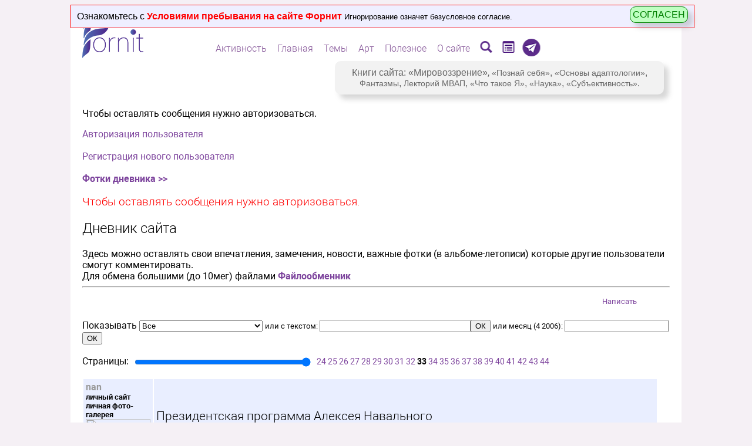

--- FILE ---
content_type: text/html; charset=windows-1251
request_url: https://scorcher.ru/diary/diary.php?avtor=&page_txt=33&name=
body_size: 27211
content:
<html>
<head>
<meta name="viewport" content="width=device-width, initial-scale=1.0">
<title>Дневник сайта</title>
<meta http-equiv="Content-Type" content="text/html; charset=windows-1251">
<LINK REL="STYLESHEET" TYPE="text/css" HREF="/fonts/roboto/roboto.css">
<META NAME="Keywords" CONTENT="Дневник сайта, события, важное, идеи">
<META NAME="Description" CONTENT="Дневник сайта, события, важное, идеи.">
<style>
a:link {
	text-decoration: none;
	color: #7D449D;	
}
a:visited { 
	text-decoration:none;
	color: #7D449D;
}
a:hover {
	text-decoration: underline;
	color: #FF8700;
}
a:active  {
	text-decoration: underline;  
	color: #7D449D;
}
p
{
line-height:120%; margin-top:0cm;margin-bottom:0cm;
}
iframe {
  max-width: 100%;
}

@media screen and (max-width: 800px) {
  .editor-wrap {
    overflow: scroll;
    max-width: 100%;
  }
}

</style>

<Script Language='JavaScript' >
var noCheckPopupOnliner=1;
function getCookie(name) 
{
 var prefix = name + "=";
 var cookieStartIndex = document.cookie.indexOf(prefix);
 if (cookieStartIndex == -1)
  return null;
 var cookieEndIndex = document.cookie.indexOf(";", cookieStartIndex + prefix.length);
 if (cookieEndIndex == -1)
  cookieEndIndex = document.cookie.length;
 return unescape(document.cookie.substring(cookieStartIndex + prefix.length, cookieEndIndex));
}
////////////////////////////////////
function get_profile(user_id)
{
var popup0="/autorization/profile.php?avtorisation_tipe=forum&user_id="+user_id;
var top0 = document.body.clientHeight -400;
var left0 = document.body.clientWidth - 600;
var win=window.open(popup0,'autorisation','width=600,height=400,resizable,scrollbars=1, left='+left0+', top='+top0 );
if(win) win.focus(); else alert(popup_alert);
}
////////////////////////////////////////

</Script>
</head>
<body bgcolor="#F5F0F5" style="font-family: Roboto;">
<SCRIPT language=JavaScript src="/mob/img_normalizer.js"></SCRIPT>

<center>
<Script Language='JavaScript' >
if(is_mobila_adaptive)
document.write('<div style="position:relative;width:98%;max-width:1000px;background-color:#ffffff;text-align:left;padding:0px;text-align:left;">');//overflow:hidden;
else
document.write('<div style="position:relative;width:95%;max-width:1000px;background-color:#ffffff;text-align:left;padding:20px;text-align:left;">');
</script>
<style>
  .top-warning-alert {
    position: absolute;
    z-index: 10000;
    top: 0px;
    left: 0px;
    width: 100%;
    padding: 10px;
    font-family: arial;
    background-color: #EFEFFF;
    border: solid 1px red;
    display: none;
  }

  .top-warning-alert__btn {
    position: absolute;
    right: 10px;
    top: 2px;
    cursor: pointer;
    background-color: #BFFFC1;
    color: green;
    border: solid 1px green;
    padding: 4px;
    box-shadow: 8px 8px 8px 0px rgba(122, 122, 122, 0.3);
    border-radius: 10px;
  }
  
  @media screen and (max-width: 800px) {
    .top-warning-alert {
      width: auto;
    }
    .top-warning-alert__btn {
      text-align: center;
      margin-top: 10px;
      position: static;
      display: block;
    }
  }
  
</style>
<div id='top_warning_alert' class='top-warning-alert'>Ознакомьтесь с <a href='/sys/main_condition.php' target='_blank' style='color:red;' title='Игнорирование означет безусловное согласние'><b>Условиями пребывания на сайте Форнит</b></a> <span style='font-size:10pt;'>Игнорирование означет безусловное согласие.</span> <span class='top-warning-alert__btn' onClick='confirm_user()' title='Я согласен с условиями пребывания на сайте Форнит!'>СОГЛАСЕН</span></div><script language="JavaScript">
//alert("ЕЩЕ НЕ СОГЛАСЕН");
var top_warning_alert=document.getElementById('top_warning_alert');
top_warning_alert.style.display="block";

function confirm_user()
{
warn_setCookie('top_warning_alert','1', 10000,'/','',0);
var top_warning_alert=document.getElementById('top_warning_alert');
top_warning_alert.style.display="none";
}
/////////////////////////////////////
function warn_setCookie( name, value, expires, path, domain, secure ) 
{
var today = new Date();
today.setTime( today.getTime() );
if ( expires )
expires = expires * 1000 * 60 * 60 * 24;
var expires_date = new Date( today.getTime() + (expires) );
document.cookie = name+'='+escape( value ) +
		( ( expires ) ? ';expires='
+expires_date.toGMTString() : '' ) +
		( ( path ) ? ';path=' + path : '' ) +
		( ( domain ) ? ';domain=' + domain : '' ) +
		( ( secure ) ? ';secure' : '' );
}
</script><style>
.img_chander
{
POSITION:absolute;
Z-INDEX:12;
LEFT:0px;TOP:0px;
opacity: 0;

transition-property: opacity;
transition-duration: 0.2s;
transition-delay: 0s;
transition-timing-function: linear;
}
</style>
<script>

function top_mask(divID,href,title,img_base,img_over,target=0)
{ 
	
var tStr="";
if(target==1)
	tStr=" target='_blank' ";
	
var aHref="<a href='"+href+"' title='"+title+"' "+tStr+">";
if(href.length==0)
	aHref="";

//if(target==1) alert(aHref);

if(divID=="menu_image3_id")
{
document.getElementById(divID).innerHTML=aHref+"<img src='"+img_base+"'   border=0 style='Z-INDEX:11;POSITION:absolute;LEFT:-4px;TOP:-4px;' ><img src='"+img_over+"'  border=0 class='img_chander' style='Z-INDEX:12;POSITION:absolute;LEFT:-4px;TOP:-4px;opacity: 0;' onmouseOver='set_show_red(this,\""+img_over+"\")' onmouseOut='set_hile_red(this,\""+img_base+"\")' ></a>";
}
else
{
document.getElementById(divID).innerHTML=aHref+"<img src='"+img_base+"'   border=0 style='Z-INDEX:11;POSITION:absolute;LEFT:0px;TOP:0px;' ><img src='"+img_over+"'  border=0 class='img_chander' style='Z-INDEX:12;POSITION:absolute;LEFT:0px;TOP:0px;opacity: 0;' onmouseOver='set_show_red(this,\""+img_over+"\")' onmouseOut='set_hile_red(this,\""+img_base+"\")' ></a>";
}
/*
document.getElementById(divID).innerHTML=aHref+"<img src='"+img_base+"'   border=0 style='Z-INDEX:11;POSITION:relative;LEFT:0px;TOP:4px;' ><img src='"+img_over+"'  border=0 class='img_chander' style='Z-INDEX:12;POSITION:absolute;LEFT:0px;TOP:0px;opacity: 0;' onmouseOver='set_show_red(this,\""+img_over+"\")' onmouseOut='set_hile_red(this,\""+img_base+"\")' ></a>";
*/
//alert(document.getElementById(divID).innerHTML);
}

function set_show_red(img,img_over)
{ 
//	return;   // ОТКЛЮЧИТЬ КРАСНОЕ НАВЕДЕНИЕ
//	alert("show_red "+img);
img.style.opacity=1;
img.src=img_over;
}

function set_hile_red(img,img_base)
{
img.style.opacity=0;
img.src=img_base;
}

</script>
<style>

.menu_opacity
{
transition-property: opacity;
transition-duration: 300ms;
transition-delay: 0s;
transition-timing-function: linear;
opacity:0.0;	
}

.menu_level_0
{
position:relative;
font-family:Roboto;
font-weight:300;
font-size:12pt;
#background-color:#eeee;
padding:2px;
padding-left:4px;
padding-right:4px;
border-radius: 4px;
box-sizing:border-box;
#border:solid 1px #ffffff; /* чтобы не дергалось под hover */
cursor:pointer;
#box-shadow: 8px 8px 8px 0px rgba(122,122,122,0.3);
text-shadow:1px 1px 1px #ffffff;
white-space: nowrap;
}
.menu_level_0:hover
{
border:solid 1px #8A3CA4;
}

.menu_level_1
{
position:absolute;
#top:0px;
#right:100px; /* ширина блока подменю1 */
font-family:Roboto;
font-weight:300;
font-size:12pt;
background-color:#ffffff;
padding:2px;
padding-left:4px;
padding-right:4px;
border-radius: 4px;
border:solid 1px #8A3CA4;
#cursor:pointer;
box-shadow: 8px 8px 8px 0px rgba(122,122,122,0.3);
white-space: nowrap;
display:none;
}


.menu_link
{
color: #855598; # #3D146B;
}
.menu_link:hover
{
color: #FF8700;
box-shadow: 1px 1px 1px 1px rgba(122,122,122,0.3);
}





</style>

<!-- Для открывания ссылок в другом окне js:open_anotjer_win(link)  -->
<form name="open_another_menu" method="post" action="" target="_blank"></form>

<SCRIPT>
    
if(screen.width>800) {
    document.addEventListener("DOMContentLoaded", function (event) {
        show_site_menu();
    });
}

function show_site_menu()
{ 
var nodes = document.getElementsByClassName('site_menu_palece'); //alert(nodes.length);
for(var i=0; i<nodes.length; i++) 
{   
// для каждого меню запросить модель 
var AJAX = new ajax_support('/menu/menu_server.php?num='+i,sent_menu_mess);
AJAX.send_reqest();
function sent_menu_mess(res)
{
//alert(res);
if(res[0]!='!')
{
alert("ОШИБКА: "+res);
return;
}
var p=res.split("|");

var cur_global=p[0].substr(1);
//alert(cur_global);

nodes[cur_global].innerHTML=p[1]; 
var id="show_site_menu_id"+cur_global; 
setTimeout("set_fool_opacity('"+id+"')",10);

///sys/img_linker.php  ,1- открывать в другом окне
top_mask('menu_image1_id','/forum/Sources/search.php','Поиск','/menu/searching.png','/menu/searching_r.png',1);
top_mask('menu_image2_id','/fornit/','Титульная страница-анонс сайта','/menu/landing.png','/menu/landing_r.png');
top_mask('menu_image3_id','https://t.me/thinking_cycles','Телеграм-канал','/menu/telegram.png','/menu/telegram_r.png',1);
}



}
}
function set_fool_opacity(id)
{ 
document.getElementById(id).style.opacity="1.0";
}



function menu_show1(parent,id,level)
{ 
	 //	if(level==1) alert(id);
	if(!document.getElementById(id))
		return;
var sz=get_client_size(); //alert(sz['w']+" | "+sz['h']);
var box=document.getElementById(id);  
box.style.display="block";
var r=box.getBoundingClientRect();
// родитель
var pr=parent.getBoundingClientRect();
var h=pr.bottom-pr.top; //alert(h);
var ptop=pr.top+h;
// позиция всплывающего блока
if(level==0)
{
box.style.left="50%"; box.style.transform="translate(-50%, 0)";
//	alert(sz['h']+" | "+ptop+" | "+(r.bottom-r.top));
if(sz['h'] > (ptop+(r.bottom-r.top)))
	{
box.style.top=(h-1)+"px";
	}
else
box.style.top=(-(r.bottom-r.top))+"px";
}

if(level==1)
{   
// родитель - строка <div> предыдущего уровня
//var pdiv=parent.parentNode;
//alert(parent.offsetLeft);

box.style.top=(parent.offsetTop)+"px";
if(sz['w'] < (pr.right+(r.right-r.left)))
box.style.right=(pr.right-pr.left+parent.offsetLeft)+"px";// +box.offsetLeft - 2
else
box.style.left=(parent.offsetWidth+parent.offsetLeft)+"px";
}


setTimeout("set_fool_opacity('"+id+"')",10);
set_fool_opacity(id);
}
function menu_hide1(id,level)
{
	if(!document.getElementById(id))
		return;
//var id="menu_sub_"+num;
//document.getElementById(id).style.display="none";
document.getElementById(id).style.opacity="0.0";
set_hide_show(id);
}
function set_hide_show(id)
{ 
document.getElementById(id).style.display="none";
}

function get_client_size()
{
var cx = (window.innerWidth ? window.innerWidth : (document.documentElement.clientWidth ? document.documentElement.clientWidth : document.body.offsetWidth));
var cy = (window.innerHeight ? window.innerHeight : (document.documentElement.clientHeight ? document.documentElement.clientHeight : document.body.offsetHeight));

return {'w':cx,'h':cy}
}

function menu_goto(link)
{
event.stopPropagation();

if (event.shiftKey==1)
	{
document.forms.open_another_menu.action=link;
document.forms.open_another_menu.submit();
return;
	}
location.href=link;
}
</SCRIPT>
<span id='new_mess_dlg' style='position:absolute;Z-INDEX:10000;
top:-10px;left:50%;margin-left:-200px;
padding:10px;background-color:#ffffff;outline:solid 0px #8A3CA4;
box-shadow: 8px 8px 8px 0px rgba(122,122,122,0.3);
transition: .1s;
font-size:12pt;font-family:arial;text-align:center;
display:none;'></span><script Language="JavaScript" src="/sys/url_encode.js"></script>
<script Language="JavaScript" src="/ajax/ajax.js"></script>
<Script Language='JavaScript' >
var user_name='';
var new_mess_dlg=document.getElementById('new_mess_dlg');
var timer_warning_signal=0;
var switch_type_signal=0;
var run_only_onсe=1;
function check_new_mess_server()
{
var AJAX = new ajax_support("/chat_priv/check_new_mess_server.php",set_new_mess_dlg);
AJAX.send_reqest();
if(!run_only_onсe)
setTimeout("check_new_mess_server()",5000);
}
check_new_mess_server();

function set_new_mess_dlg(res)
{ 
	//alert(res);
var pos= res.indexOf("|||");  
if(pos<0)// такого не должно быть
return;

newMess = res.substr(0,pos);
listUser = res.substr(pos+3);

if(newMess.length!=0)
{   
new_mess_dlg.innerHTML="<span style='font-size:10pt;'>Сообщение от</span><br>"+newMess;
width=new_mess_dlg.offsetWidth;
new_mess_dlg.marginLeft=-width+"px";
new_mess_dlg.style.display="block";
if(!timer_warning_signal)
timer_warning_signal=setTimeout("warning_signal()",500);
}
else
{
new_mess_dlg.innerHTML="";
new_mess_dlg.style.display="none";
clearTimeout(timer_warning_signal);
timer_warning_signal=0;
}

// если на странице есть <div list_user_show
//alert(document.getElementById('list_user_show'));
if(document.getElementById('list_user_show'))
{  
if(listUser.length!=0)
{
document.getElementById('list_user_show').innerHTML=listUser;
}
else
{
document.getElementById('list_user_show').innerHTML="В течении последнего часа на сайте не было авторизаованных пользователей.";
}
}

}


function warning_signal()
{
if(switch_type_signal==0)
{
new_mess_dlg.style.backgroundColor="#FFD4D4";
new_mess_dlg.style.outline="solid 1px #8A3CA4";
switch_type_signal=1;
}
else
{
new_mess_dlg.style.backgroundColor="#ffffff";
new_mess_dlg.style.outline="solid 0px #8A3CA4";
switch_type_signal=0;
}

if(new_mess_dlg.style.display=="block")
timer_warning_signal=setTimeout("warning_signal()",500);
}
//set_new_mess_dlg("werqw dsdsf fasfasfa fdafafasfasf");

function close_message_dialog()
{
new_mess_dlg.innerHTML="";
new_mess_dlg.style.display="none";
clearTimeout(timer_warning_signal);
timer_warning_signal=0;
}
</Script>
<div id='div_18plas_id' style='Z-INDEX:11;POSITION:absolute;RIGHT:6px;TOP:4px;width:25px;height:25px;'></div>

<div class='site_menu_palece' style='POSITION:absolute;Z-INDEX:1100;top:30px;left:50%;transform: translate(-50%, 0);white-space: nowrap;'></div><script>top_mask('div_18plas_id','/sys/main_condition.php','Зачтите условия посещения сайта!','/sys_pic/18_plus.png','/sys_pic/18_plus_r.png',1);</script><style>
.img_chander
{
transition-property: opacity;
transition-duration: 0.2s;
transition-delay: 0s;
transition-timing-function: linear;
}
</style>
<SCRIPT language=JavaScript src="/mob/img_normalizer.js"></SCRIPT>
<Script Language='JavaScript' >
if(is_mobila_adaptive)
{
document.write('<div style="position:relative;"><img src="/sys_pic/main_new/logo_mob.png" border=0><div style="position:absolute;top:0px;left:0px;width:60px;height:60px;cursor:pointer;" onClick="switch_show_menu();"></div><div style="position:absolute;top:0px;left:60px;width:200px;height:60px;cursor:pointer;" onClick="document.location.href=\'/index.php\';"></div>');

document.write("<div id='telegram_div_id' style='Z-INDEX:11;POSITION:absolute;RIGHT:60px;TOP:16px;width:30px;display:block;'><A HREF=\"https://t.me/thinking_cycles\" target=\"_blank\"><span style=\"font-size:16px;font-famile:arial;\"><img src='/menu/telegram.png' width=24 height=24 border=0 title='Телеграм-канал'></span></A></div></div>");

document.write("<div id='search_div_id' style='Z-INDEX:11;POSITION:absolute;RIGHT:30px;TOP:30px;width:30px;display:block;'><A HREF=\"/forum/Sources/search.php\" target=\"_blank\"><span style=\"font-size:16px;font-famile:arial;\"><img src='/art/img/searching.png' width=24 height=24 border=0 title='Поиск по сайту'></span></A></div></div>");

document.write('</center>'); // закрываем, чтобы не повлиял на всю страницу (там косяк на страницах /articles/art.php и всё центруется)

var menu_string='<div id="div_menu_mob_str" style="width:100%;display:none;position:relative;z-index:1000;overflow:hidden;">\
<table width="100%" cellpadding=6 cellspacing=4 border=0 style="font-family:Roboto;text-decoration: none;"><tr>\
<td align=center class="block_menu" onClick="gotopage(\'/menu/munu_page.php?id=2\');">Главное</td>\
<td align=center class="block_menu" onClick="gotopage(\'/menu/munu_page.php?id=3\');">Темы</td>\
<td align=center class="block_menu" onClick="gotopage(\'/menu/munu_page.php?id=5\');">Полезное</td>\
<td align=center class="block_menu" onClick="gotopage(\'/menu/munu_page.php?id=1\');">Активность</td>\
</tr><tr>\
<td align=center class="block_menu" onClick="gotopage(\'/journal/show_news_archive.php?id=1\');">Статьи</td>\
<td align=center class="block_menu" onClick="gotopage(\'/forum/activity.php\');">Новое</td>\
<td align=center class="block_menu" onClick="gotopage(\'/photo/gallery.php\');">Фото</td>\
<td align=center class="block_menu" onClick="gotopage(\'/menu/munu_page.php?id=6\');">О сайте</td>\
</tr></table>\
</div>\
';
// очистить установленное меню:
//setTimeout("setmenustr()",200);

// установить мобильное меню
document.write(menu_string);
}
else
{ // logo_menu_dlg.js   onMouseOver="set_logo_meu_dlg(this);" onMouseOut="close_logo_meu_dlg();"
document.write('<div style="position:relative;left:-20px;top:-25px;"><img id="main_logo_img_id" src="/sys_pic/main_new/logo_140.png" border=0 style="Z-INDEX:9;POSITION:absolute;LEFT:20px;TOP:0px;cursor:pointer"   title="Мировоззренческий сайт Форнит на scorcher.ru"><img id="main_logo_img_id2" src="/sys_pic/main_new/logo_140_link.png" border=0 class="img_chander" style="Z-INDEX:10;POSITION:absolute;LEFT:20px;TOP:0px;cursor:pointer;opacity: 0;"  onmouseOver="show_red(this)" onmouseOut="hile_red(this)" title="Мировоззренческий сайт Форнит на scorcher.ru" onClick="document.location.href=\'/index.php\';">');
document.write("<div id='search_div_id' style='Z-INDEX:11;POSITION:absolute;RIGHT:30px;TOP:30px;width:50px;display:block;'>&nbsp;</div></div>");
}

function show_red(img)
{
img.style.opacity=1;
img.src="/sys_pic/main_new/logo_140_link.png";
}
function hile_red(img)
{
img.style.opacity=0;
img.src="/sys_pic/main_new/logo_140.png";
}
</script>
<!-- Script src='/sys/logo_menu_dlg.js' ></Script --><script type='text/javascript' src='/sys/popups_div/movelement.js'></script>
<style>

div.popup_div {
z-index:1001;
position:absolute;
top:50%;
left:50%;
margin:0;
overflow:hidden;
text-align:left;
border:solid 2px #7D91A1;
background-color:#eeeeee;
box-shadow: 8px 8px 8px 0px rgba(122,122,122,0.3);
}
/*
div.popup_div {
z-index:1001;
position:absolute;
overflow: auto;
margin: auto;
top: 0; left: 0; bottom: 0; right: 0;/*фишка для центрирования*/
text-align:left;
border:solid 2px #8A3CA4;
background-color:#eeeeee;
}*/
</style>
<div id="popup_div_id" class="popup_div" style="display:none;width:;height:;" onclick=""></div>


<script type="text/javascript">
var popup_div_id=document.getElementById("popup_div_id");
var popup_box_type=0;// 0 - небольшой диалог 1 - порстое окно ввода сообщений 2 - полноценное окно ввода
var isReduse=0;
var is_popup_opened=0;// == popup_box_type + 1
var cur_popup_x=0;
var cur_popup_y=0;
var popup_div_need_refresh_parent=0;
var save_cur_size=0;

var own_function=0;// имя функции для возврата popup_box_open(5,
/////////////////////
// ПЕРЕЗАГРУЗКА: 
function refresher_ref(toref)
{
popup_box_open(0,'Перезагрузка...');
location.replace(toref);
}
////////////////////////////////////////

// на странице размещать <span id="refresh_global_mark_id" style="position:relative;z-index:0;">&nbsp;</span>
function popup_box_close()
{  
// метка, что нужно перегрузить родителя:
//alert(typeof(document.getElementById("autoriz_input_link_id").style));
//popup_div_need_refresh_parent=0; ИСПОЛЬЗУЮ КАК МЕТКУ ЧТОБЫ ПЕРЕЗАГРУЗИТЬ ПРИ ЗАКРЫТИИ
if(document.getElementById("refresh_global_mark_id"))
{
	if(document.getElementById("refresh_global_mark_id").style.zIndex==1)
	{
	popup_div_need_refresh_parent=1; // alert(popup_div_need_refresh_parent);
	document.getElementById("refresh_global_mark_id").style.zIndex=0;
	}
}

//alert(popup_div_need_refresh_parent);
popup_div_id.innerHTML="";
popup_div_id.style.display="none";
is_popup_opened=0;
cur_popup_x=0;
cur_popup_y=0;
if(popup_div_need_refresh_parent==1)
{ 
//alert("!!!");
if(typeof(parent.popup_div_id)=='object')// если iframe 
{
parent.location.reload(true);
}

if(typeof(opener)!='undefined')  
{
opener.location.reload(true);
}

}
popup_div_need_refresh_parent=0;
}

function popup_box_close_submit(type)
{ //alert("!!!!! "+type);

var txt=document.getElementById('promt_text').value;
//alert(typeof(own_function));
popup_box_close();
if(typeof(own_function)=='function')
{
if(type==0)
	{own_function(0);return;}

if(txt.jength==0)
{own_function(0);return;}

own_function(txt);
return;
}
else	
alert("!!! не найдена фанкия popup_box_returt_val() для того, чтобы вернуть результат! Нужно создать ее. "+txt);
//alert("!!!!! "+txt);
popup_box_close();
}
/////////////////////
function set_mess_befor_refresh(mess)
{
//popup_div_id.innerHTML=mess; 
document.getElementById('collaps_close_id').innerHTML=mess;

if(!is_mobila_adaptive)
{
document.getElementById('collaps_restore_id').style.display="none";
document.getElementById('top_mover_id').style.display="none";
document.getElementById('bottom_resiser_id').style.display="none";
}
}
/////////////////////

function popup_box_reduse()// временно закрыть в виде иконци внизу
{ 
//alert(get_popup_div_need_refresh_parent());
var collaps_restore=document.getElementById('collaps_restore_id');
if(isReduse)
{
popup_box_size(save_cur_size);
popup_div_id.style.position="absolute";
collaps_restore.innerHTML="CВЕРНУТЬ";
collaps_restore.style.left=0;
var iframeE = document.getElementById('i_frame'); 
if(iframeE)
	{iframeE.width="100%";iframeE.height="90%";}

if(!is_mobila_adaptive)
{
document.getElementById('collaps_close_id').width=26;
document.getElementById('collaps_close_id').height=26;

document.getElementById('bottom_resiser_id').width=20;
document.getElementById('bottom_resiser_id').height=20;
}
//collaps_restore.style.top=0;
isReduse=0;
}
else
{
cur_popup_x=popup_div_id.style.width;
cur_popup_y=popup_div_id.style.height;
popup_div_id.style.left="100px";
popup_div_id.style.top="24px";
popup_div_id.style.width="110px";
popup_div_id.style.height="20px";
popup_div_id.style.position="fixed";
collaps_restore.innerHTML="РАЗВЕРНУТЬ";
//collaps_restore.style.left=-80;
var iframeE = document.getElementById('i_frame');
if(iframeE)
	{iframeE.width=1;iframeE.height=1;}

if(!is_mobila_adaptive)
{
document.getElementById('collaps_close_id').width=0;
document.getElementById('collaps_close_id').height=0;

document.getElementById('bottom_resiser_id').width=0;
document.getElementById('bottom_resiser_id').height=0;
//document.getElementById('top_mover_id').style.display="none";
//document.getElementById('bottom_resiser_id').style.display="none";
}
//collaps_restore.style.top=-6;
isReduse=1;
}
}
///////////////////////////

function popup_box_masked(todo)
{
var iframeE = document.getElementById('i_frame');
if(iframeE)
{
if(todo==1)
{
iframe_save_content=iframeE.contentWindow.document.body.innerHTML;
//iframeE.contentWindow.document.body.innerHTML="<div style='width:100%;height:100%;background-color:#eeeeee;border:solid 2px #8A3CA4;'>&nbsp;</div>";
iframeE.width=1;iframeE.height=1;// иначе перерисовывается 
}
else
{
//iframeE.contentWindow.document.body.innerHTML=iframe_save_content;
iframeE.width="100%";iframeE.height="90%";
}
}
}
///////////////////////////
function popup_box_size(sizeY)
{
save_cur_size=sizeY;
//	alert(sizeY);
//var clientY=document.documentElement.clientTop;
var screenTop=(document.documentElement.scrollTop || document.getElementsByTagName('body')[0].scrollTop || document.body.scrollTop);

if(is_mobila_adaptive)
{
var cx = document.getElementsByTagName( 'body' )[0].clientWidth;
if(document.body.clientWidth&&cx>document.body.clientWidth) cx=document.body.clientWidth;
if(document.getElementsByTagName.clientWidth&&cx>document.getElementsByTagName.clientWidth) cx=document.getElementsByTagName.clientWidth;
if(document.documentElement.clientWidth&&cx>document.documentElement.clientWidth) cx=document.documentElement.clientWidth;

var cy = document.getElementsByTagName( 'body' )[0].clientHeight;
if(document.body.clientHeight&&cy>document.body.clientHeight) cy=document.body.clientHeight;
if(document.getElementsByTagName.clientHeight&&cy>document.getElementsByTagName.clientHeight) cy=document.getElementsByTagName.clientHeight;
if(document.documentElement.clientHeight&&cy>document.documentElement.clientHeight) cy=document.documentElement.clientHeight;

//popup_box_X=(screen.width-20)+"px";
//popup_box_Y=(screen.height-100)+"px"; 
popup_box_X=(cx)+"px";
popup_box_Y=(800)+"px";
popup_div_id.style.left="0px";
popup_div_id.style.top=screenTop+"px";
popup_div_id.style.width=popup_box_X;
popup_div_id.style.height=popup_box_Y;

//alert(popup_box_X+" | "+popup_box_Y);
return;
}
//////////
var screenLeft=(document.documentElement.scrollLeft || document.getElementsByTagName('body')[0].scrollLeft || document.body.scrollLeft);


//var docob=document.documentElement || document;
//var clientY=docob.clientHeight;  

var clientX=document.documentElement.clientHeight;
if (self.innerHeight) { 
clientX = self.innerWidth;    
clientY = self.innerHeight;  
} 
else 
if (document.documentElement && document.documentElement.clientHeight) 
{ 
clientX = document.documentElement.clientWidth;   
clientY = document.documentElement.clientHeight; 

} else if (document.body) { 
clientX = document.body.clientWidth;  
clientY = document.body.clientHeight;    
}
popup_box_X=clientX-120; popup_box_Y=clientY-100; // во весь экран

//alert(popup_box_type);
switch(popup_box_type)
{
case 0: popup_box_X=900; popup_box_Y=600; break;
case 1: popup_box_X=650; popup_box_Y=400; break;
case 2: popup_box_X=900; popup_box_Y=640; break;
case 3: popup_box_X=850; popup_box_Y=800; break;

case 5: popup_box_X=400; popup_box_Y=130; break;
//case 2:   break; // во весь экран
}
if(sizeY>0)
popup_box_Y=sizeY;

popup_div_id.style.left=(screenLeft+(clientX-popup_box_X)/2)+"px";
if(cur_popup_x!=0)
popup_div_id.style.width=cur_popup_x;
else
popup_div_id.style.width=popup_box_X+"px";

popup_div_id.style.top=(screenTop+(clientY-popup_box_Y)/2)+"px";
if(cur_popup_y!=0)
popup_div_id.style.height=cur_popup_y;
else
popup_div_id.style.height=popup_box_Y+"px";


}
//////////////////////

function popup_box_open(type,content,par1,par2)
{ 
//	alert(type+" | "+content+" | "+par1);
//alert(popup_div_need_refresh_parent);
if(type!=5)// диалог ввода текста (promt)
{
var sizeY=par1;
if(typeof(sizeY)!='number')
	sizeY=0;
}
//alert(typeof(sizeY));
//if(is_popup_opened) ничего не нужно делать если уже открыт
popup_box_type=type;

title="<div id='top_mover_id'   style='width:100%;height:26px;border:solid 0px #8A3CA4;background-color:#7D91A1;cursor:move;'></div>";

if(type==5)// диалог ввода текста (promt)
{
own_function=par2; // теперь это - функция

top_button=get_box_buttons(5);
top_mover=bottom_resiser="";
// onload='set_focus(this);'
content="<div style='text-align:center;'>"+content+"<br><input id='promt_text' type='text' name='promt_text' value='"+par1+"' style='width:300px;'  ><br><input type='button' name='promt_text1' value='ОК' id='button_edit_ok' onclick='popup_box_close_submit(1);' style='background: #80A6FF;color:#ffffff;' autofocus> &nbsp;&nbsp;&nbsp;<input type='button' name='promt_text2' value='Отменить' onclick='popup_box_close_submit(0);' >";
set_edit_focus();
}
else
{

top_button=get_box_buttons(1);


if(!is_mobila_adaptive)
{
if(type==1 || type==2)
top_button+=get_box_buttons(2);
//else
top_button=top_button+"<br>";
//top_mover=get_box_buttons(3);
bottom_resiser=get_box_buttons(4);
}
else
{
top_mover=bottom_resiser="";
}

}

popup_div_id.style.display="block";
popup_box_size(sizeY);  
popup_div_id.innerHTML=title+top_button+content+bottom_resiser; // +top_mover+bottom_resiser
is_popup_opened=(type+1);
if(!is_mobila_adaptive)
{
if(type!=5)
{
obj_move1 = new move_div('popup_div_id','top_mover_id');
obj_move2 = new resize_div('popup_div_id','bottom_resiser_id');
}
}

if(is_mobila_adaptive)
{
setTimeout("set_edit_warning()",200);
}
}
function set_edit_warning()
{
if(document.getElementById('i_frame').contentWindow.document.getElementById("mob_warning_id"))
document.getElementById('i_frame').contentWindow.document.getElementById("mob_warning_id").style.display="block";

}
///////////////
function set_edit_focus(ed)
{
setTimeout("set_edit_focus2()",200);
}
function set_edit_focus2()
{  
var input = document.getElementById('promt_text');
if(input)
{
input.addEventListener('keydown', function(e) {
 if (e.keyCode === 13) {
// alert('!!!!!');
popup_box_close_submit(1);
 }
});

//	alert(input);
//document.getElementById('button_edit_ok').focus();
input.focus();
}
//setCaretPos(input,input.value.length);
}
/////////////////////////////////
function get_box_buttons(num)
{  
	//salert(num);
switch(num)
{
case 1:
	if(is_mobila_adaptive)
return "<img style='position:absolute;z-index:1002;left:0;top:0;cursor:pointer;' src='/sys/popups_div/x.png' border=0  onclick='popup_box_close();' id='collaps_close_id' title='Будет закрыто, возможна потеря введенных данных.' alt='Будет закрыто, возможна потеря введенных данных.'>";
else
return "<img style='position:absolute;z-index:1002;right:0;top:0;cursor:pointer;' src='/sys/popups_div/x.png' border=0  onclick='popup_box_close();' id='collaps_close_id' title='Будет закрыто, возможна потеря введенных данных.' alt='Будет закрыто, возможна потеря введенных данных.'>";
break;

case 2:
return "<span onclick='popup_box_reduse();' id='collaps_restore_id' title='Временно свернуть чтобы не мешало.' style='position:absolute;z-index:1002;left:0;top:0;font-size:12px;font-family:arial;font-weight:bold;padding:4px;border:solid 2px #8A3CA4;background-color:#44596C;color:#ffffff;cursor:pointer;'>СВЕРНУТЬ</span>";
break;

case 4:
return "<img id='bottom_resiser_id' style='position:absolute;z-index:1002;right:0;bottom:0;cursor:move;' src='/sys/popups_div/r.png' border=0  title='Изменение размера окна' alt='Изменение размера окна'>";
break;

case 5: //alert('!!!!');
return "<img style='position:absolute;z-index:1002;right:0;top:0;cursor:pointer;' src='/sys/popups_div/x.png' border=0  onclick='popup_box_close();' id='collaps_close_id' title='' alt=''>";
break;
//top_button+="<br><br>";
break;

}

}

</script><script type='text/javascript'>
var cy = document.getElementsByTagName( 'body' )[0].clientHeight;
if(document.body.clientHeight&&cy<document.body.clientHeight) cy=document.body.clientHeight;
if(document.getElementsByTagName.clientHeight&&cy<document.getElementsByTagName.clientHeight) cy=document.getElementsByTagName.clientHeight;
if(document.documentElement.clientHeight&&cy<document.documentElement.clientHeight) cy=document.documentElement.clientHeight;

var screenY=cy*0.8;//screen.height*0.8;  
//alert(screenY);
//alert(popup_div_need_refresh_parent);
function autorisation()
{ 
//alert(popup_div_need_refresh_parent);
//popup_div_need_refresh_parent=1;// перезанружается при закрытии
popup_box_open(2,"<iframe  id=\"i_frame\" name=\"i_frame\" scrolling=\"yes\"  width=\"100%\" height=\"90%\" noresize   frameborder=0 src=\"/autorization/autoriz.php?avtorisation_tipe=forum\" ></iframe>",screenY);
}

function get_profile(user_id)
{
popup_box_open(2,"<iframe  id=\"i_frame\" name=\"i_frame\" scrolling=\"yes\"  width=\"100%\" height=\"90%\" noresize frameborder=0 src=\"/autorization/profile.php?avtorisation_tipe=forum&user_id="+user_id+"\" ></iframe>",screenY);

}
function user_profile(user_name)
{
popup_box_open(2,"<iframe  id=\"i_frame\" name=\"i_frame\" scrolling=\"yes\"  width=\"100%\" height=\"90%\" noresize frameborder=0 src=\"/autorization/profile.php?avtorisation_tipe=forum&user_name="+user_name+"\" ></iframe>",screenY);
}

function back_maile(link)
{
popup_box_open(2,"<iframe  id=\"i_frame\" name=\"i_frame\" scrolling=\"yes\"  width=\"100%\" height=\"90%\" noresize frameborder=0 src=\"/mail_client/mail.php?mail="+link+"\" ></iframe>",screenY);
}
function back_link()
{ //alert("!!!!");
popup_box_open(2,"<iframe  id=\"i_frame\" name=\"i_frame\" scrolling=\"yes\"  width=\"100%\" height=\"90%\" noresize frameborder=0 src=\"/me/form_obratnaya_svyaz.php\" ></iframe>",screenY);
}
</script>
<style>
.alert_exit /* кнопка крестика выхода */
{
position:absolute;
top:1px;
right:2px;
border:0;
border-radius:4px;
color:#FFFFFF;
text-align:center;
cursor:pointer;
background:linear-gradient(180deg, #774E9D, #3D146B);
font-size:15px;
padding:1px;
width:20px;
}
.alert_exit:hover /* кнопка крестика выхода */
{
background:linear-gradient(180deg, #F08612, #F08612);
}
.alerts_dlg_botton  					/* кнопка алерта и конфирма */
{
font-size:16px;
}
</style>
<div id="div_dlg_alert"
style="
position:fixed;
z-index: 10000;
max-height:600px;
#min-width:300px;
overflow:auto;
display:none;
padding: 20px;
top: 50%;left: 50%;
transform: translate(-50%, -50%);
border:solid 2px #8A3CA4;
color:#000000;background-color:#eeeeee;
font-size:16px;font-family:Arial;font-weight:bold;
box-shadow: 8px 8px 8px 0px rgba(122,122,122,0.3);border-radius: 10px;
text-align:center;
"></div>

<div id='blanck_div_id' style='position:fixed;Z-INDEX:1000;top:0px;left:0px;width:100%;height:100%;background: rgba(64,64,64,0.7);display:none;' onClick="close_all_dlg(1)"></div>

<script>
// autoclose: 0 - без кнопки ОК, 1 или время в сек - самозакрытие, 2 - без кнопки OK и не самозакрываться
function show_dlg_alert(mess,autoclose)
{   
if(autoclose)
{
var def_time=3000;
if(autoclose>100)
	def_time=autoclose;

//var bexit="<div class='alert_exit' style='top:0.5vw; right:0.5vw;' title='закрыть' onClick='end_dlg_alert();'><span style='position:relative; top:-1px; left:1px;'>&#10006;</span></div>";

if(autoclose==2)// только крестик
{ 
def_time=1000000000;// фактически не самозакрываться  И с крестиком выхода
document.getElementById('div_dlg_alert').innerHTML=mess+"<div class='alert_exit' style='top:0.5vw; right:0.5vw;' title='закрыть' onClick='end_dlg_alert();'><span style='position:relative; top:-1px; left:1px;'>&#10006;</span></div><div style='height:20px;'>";
}
else
if(autoclose==3)// и крестик и OK
{
def_time=1000000000;// фактичсеки не самозакрываться  И с крестиком выхода
document.getElementById('div_dlg_alert').innerHTML=mess+"<div class='alert_exit' style='top:0.5vw; right:0.5vw;' title='закрыть' onClick='end_dlg_alert();'><span style='position:relative; top:-1px; left:1px;'>&#10006;</span></div><div style='height:20px;'></div><input type='button' class='alerts_dlg_botton' value='OK' onClick='end_dlg_alert()' style='position:absolute;bottom:5px;left: 50%;transform: translate(-50%, 0);'>";
}
else
{
	document.getElementById('div_dlg_alert').innerHTML=mess;
}
	setTimeout("end_dlg_alert()",def_time);
}
else
document.getElementById('div_dlg_alert').innerHTML=mess+
"<div style='height:20px;'></div><input type='button' class='alerts_dlg_botton' value='OK' onClick='end_dlg_alert()' style='position:absolute;bottom:5px;left: 50%;transform: translate(-50%, 0);'>";


// alert(mess);
document.getElementById('div_dlg_alert').style.display="block";
//alert(document.getElementById('div_dlg_alert').style.display);
//alert(document.getElementById('div_dlg_alert').style.display);
}
function end_dlg_alert()
{ //alert("!!!!!!");
document.getElementById('div_dlg_alert').style.display="none";
}
//////////////////////////////////////////////////////
var is_show_confirm=0;
var own_proc=0;
//show_dlg_confirm("Очистить текущий список? Вы уверены?","Уверен","Вернуться",confitm_res);
function show_dlg_confirm(mess,yes,no,own_function)
{
is_show_confirm=1;
own_proc=own_function; //alert(typeof(own_proc));

var name_yes="Да";
if(yes.length>0)
	name_yes=yes;
var name_no="Нет";
if(no.length>0)
	name_no=no;

var buttons="<div style='height:20px;'></div>";


if(no!=-1)
	{
buttons+="<input type='button' value='"+name_yes+"' class='alerts_dlg_botton' onClick='end_dlg_confirm(1)' style='position:absolute;bottom:5px;left: 30%;transform: translate(-50%, 0);'>";

buttons+="<input type='button' value='"+name_no+"' class='alerts_dlg_botton' onClick='def_func();' style='position:absolute;bottom:5px;left: 70%;transform: translate(-50%, 0);'>";

	}
	else//!! ЕСЛИ ВТОРАЯ КНОПКА==-1 то ее не показывать
	{
buttons+="<input type='button' value='"+name_yes+"' class='alerts_dlg_botton' onClick='end_dlg_confirm(1)' style='position:absolute;bottom:5px;left: 50%;transform: translate(-50%, 0);'>";
	}


var cntn="<span style='font-size:15px;'>"+mess+"</span>"+buttons;
document.getElementById('div_dlg_alert').innerHTML=cntn;
document.getElementById('div_dlg_alert').style.display="block";

bkanking_dlg(1);
}
// закрыто второй кнопкой - если есть умолчательная функция у клиента - отработать
function def_func()
{ //alert("1");
if(typeof(closed_dlg_confirm)=='function')
{  //alert("2");
closed_dlg_confirm();
}
end_dlg_confirm(0);
}
function end_dlg_confirm(type)
{
is_show_confirm=0;
//	alert(typeof(own_proc));
if(type)
{
if(typeof(own_proc)=='function')
{
	//alert(typeof(own_proc));
	//own_proc();
// нужно дать выйти из функции end_dlg_confirm чтобы нормально выполнить хоть какую own_proc
	setTimeout("goto_own_proc()",100);
}
}

document.getElementById('div_dlg_alert').style.display="none";
bkanking_dlg(0);
}
///////////////////////////////////////////////
function goto_own_proc()
{
if(typeof(own_proc)=='function')
{
own_proc();
}
own_proc=0;
}
///////////////////////////////////////////////
/// бланкирование фона при показе диалога
function bkanking_dlg(set)
{
var cy=document.getElementsByTagName( 'body' )[0].offsetHeight;
if(cy<screen.height)
	cy=screen.height;
document.getElementById('blanck_div_id').style.height=cy+"px";

//alert(set);
if(set)
document.getElementById('blanck_div_id').style.display="block";
else
{
if(!is_show_confirm)
{
document.getElementById('blanck_div_id').style.display="none";
//close_all_dlg();

}
}
}
function cancel_blocking()
{
document.getElementById('blanck_div_id').style.display="none";
}
//   зкрывать конфирм при щелчке по серому.
window.onmouseup = function(e)
{
var t = e.target || e.srcElement;
while(t)
{
if(t.id == "div_dlg_alert")
	return;	
t = t.offsetParent;
}
end_dlg_confirm(0);
}
</script>
<style>
.aut_link {
	text-decoration: none;
	color: #7D449D;	
}
.aut_link:hover {
	text-decoration: underline;
	color: #F08612;
}
.aut_img
{
position:relative;
top:0px;

}
/*
.aut_img:hover
{
border-radius: 2px;
box-shadow:
       0 0 0 4px #ffffff,
       0 0 0 5px #755099;
}*/
</style>

<div id='autorization_box_id'
style='POSITION:absolute;Z-INDEX:11;Right:80px;TOP:5px;width:70px;height:25px;
background-color:#fff;
border:solid 1px #AA8FC2; 
border-radius: 7px;
text-align:center;'>
<span style='POSITION:absolute;top:50%;left:50%;transform: translate(-50%,-50%);'><nobr><a id='a_autorisation_id' title='Авторизация пользователя.' style='text-align:center;font-family:arial;font-size:18px;font-weight:normal;cursor:pointer;' onclick='todo_autorisation()'><span id='todo_autorisation_id' class='aut_link'>ВХОД</span></a></nobr></span></div><script Language="JavaScript" src="/ajax/ajax_form_post.js"></script>
<script>
is_mobila_adaptive=0;
if(screen.width<800)
is_mobila_adaptive=1;

if(is_mobila_adaptive)
{
document.getElementById('autorization_box_id').style.position="relative";
document.getElementById('autorization_box_id').style.left="2px";
}


//внутренний (уже в другом диалоге) диалог сообщения с бланкированием. Типа не ввел логин.
function get_warn_dlg()
{
var warn="<div id='div_warning_alert' style='position:absolute;z-index: 10000;\
display:none;\
padding: 10px;\
top: 50%;left: 50%;\
transform: translate(-50%, -50%);\
border:solid 2px #8A3CA4;\
color:#000000;background-color:#FFC9D7;\
font-size:16px;font-family:Arial;font-weight:bold;\
box-shadow: 8px 8px 8px 0px rgba(122,122,122,0.3);border-radius: 10px;\
text-align:center;'></div>\
<div id='blanck_warn_div_id' style='position:absolute;Z-INDEX:10;top:0px;left:0px;width:100%;height:100%;background:rgba(64,64,64,0.7);display:none;' onClick='hide_warning_dlg()'></div>";

return warn;
}
//предупреждение
function show_warning_dlg(mess)
{
document.getElementById('blanck_warn_div_id').style.display="block";
document.getElementById('div_warning_alert').innerHTML=mess+"<br><input type='button' class='alerts_dlg_botton' value='OK' onClick='hide_warning_dlg()' style='margin-top:10px;'>";
document.getElementById('div_warning_alert').style.display="block";
}
function hide_warning_dlg()
{
document.getElementById('div_warning_alert').style.display="none";
document.getElementById('blanck_warn_div_id').style.display="none";
}

function exit_autorisation(exit_link)
{
location.href=exit_link;
}

function todo_autorisation()
{	// alert("!!!!!");
var AJAX = new ajax_support("/autorization/autoriz_lable_info_server.php?from=/diary/diary.php?avtor=&page_txt=33&name=",sent_ainfo_mess);
AJAX.send_reqest();
function sent_ainfo_mess(res)
{
//alert(res);


document.getElementById('div_dlg_alert').innerHTML=res+"<div class='alert_exit' style='top:0.5vw; right:0.5vw;' title='закрыть' onClick='end_dlg_alert();'><span style='position:relative; top:-1px; left:1px;'>&#10006;</span></div><div style='height:20px;'>"+get_warn_dlg();

document.getElementById('div_dlg_alert').style.display="block";
}
}

//  запрошен вход
function check_autorization()
{
//	show_warning_dlg('gdfg dfgdfgsdfg');return;
//alert("check_autorization");
var AJAX = new ajax_form_post_support('form_login','/autorization/autoriz_lable_input_server.php',sent_autoriz_mess);
AJAX.send_form_reqest();
function sent_autoriz_mess(res)
{
if(res[0]!='!')
{
//alert(res);
show_warning_dlg(res);
return;
}
location.reload(true);
}
}
// показывать пароль
function show_password()
{
if(document.getElementById('password_id').type!="text")
	{
document.getElementById('password_id').type="text";
document.getElementById('show_password_id').title="Не показывать пароль";
	}
	else
	{
document.getElementById('password_id').type="password";
document.getElementById('show_password_id').title="Показывать пароль";
	}
}
// Восстановление
function remembering()
{
var AJAX = new ajax_support("/autorization/autoriz_remember_info_server.php?from=/diary/diary.php?avtor=&page_txt=33&name=",sent_rinfo_mess);
AJAX.send_reqest();
function sent_rinfo_mess(res)
{
//alert(res);
document.getElementById('div_dlg_alert').innerHTML=res+"<div class='alert_exit' style='top:0.5vw; right:0.5vw;' title='закрыть' onClick='end_dlg_alert();'><span style='position:relative; top:-1px; left:1px;'>&#10006;</span></div><div style='height:20px;'>"+get_warn_dlg();

document.getElementById('div_dlg_alert').style.display="block";
}
}
// само восстановление
function repare_autorization()
{
var AJAX = new ajax_form_post_support('form_repare','/autorization/autoriz_remember_input_server.php',sent_repare_mess);
AJAX.send_form_reqest();
function sent_repare_mess(res)
{
if(res[0]!='!')
{
//alert(res);
show_warning_dlg(res);
return;
}
//location.reload(true);
//alert("восстановили");
show_dlg_alert("На почту, указанную при регистации, отправлено письмо.",0);
}
}
</script>

<Script Language='JavaScript' >
if(is_mobila_adaptive)
{
document.write('<div style="height:20px;width:100px;">&nbsp;</div>');
}
else
{
document.write('<div style="height:20px;width:100px;">&nbsp;</div>');
}
</Script><div style='height:60px;width:100px;'>&nbsp;</div>
<div style='position:relative;width:100%;'><style>
A.anonslink {
#text-decoration: none;
color:#666666;
font-size:16px;
font-family:arial;
}
A.anonslink2 {
#text-decoration: none;
color:#666666;
font-size:14px;
font-family:arial;;
}
</style><div id='book_div_id' style='position:absolute;z-Index:10;top:-20px;right:10px;width:540px;
padding:10px;background-color:#f2f2f2;word-wrap:break-word;overflow:hidden;
box-shadow: 8px 8px 8px 0px rgba(122,122,122,0.3);
border-radius: 10px; cursor:pointer;text-align:center;color:#666666;'
onClick='location.href="/book/new_book.php"'>
<!-- mark1 --><span style='font-size:16px;font-family:arial;'>Книги сайта: <a href='/mirovozzrenie/mirovozzrenie.php' target='_blank' class='anonslink' style='color:#666666;' title='Научно-популярная книга об основах личных представлений о мире и себя в нем.' onClick='event.stopPropagation();'>«Мировоззрение»</a></span>, 
<span style='font-size:16px;font-family:arial;'><a rel='nofollow' href='/book/new_book_1.php' target='_blank' class='anonslink2' style='color:#666666;' title='Научно-популярная книга - основы представлений об организации психики.' onClick='event.stopPropagation();'><nobr>«Познай себя»</nobr></a>, <a rel='nofollow' href='/adaptologiya/adaptologiya_basic.php' target='_blank' class='anonslink2' style='color:#666666;' title='Системная модель развития адаптивных механизмов индивидуальной адаптации к новому.' onClick='event.stopPropagation();'><nobr>«Основы адаптологии»</nobr></a>,<br> <a rel='nofollow' href='/book/new_book_2.php' target='_blank' class='anonslink2' style='color:#666666;' title='Литературно-художественные произведения.' onClick='event.stopPropagation();'><nobr>Фантазмы</nobr></a>, <a rel='nofollow' href='/optional_class/MVAP_lections.pdf' target='_blank' class='anonslink2' style='color:#666666;' title='Курс лекций по модели МВАП' onClick='event.stopPropagation();'><nobr>Лекторий МВАП</nobr></a>, <a rel='nofollow' href='/adaptologiya/chto_takoye_ya/chto_takoye_ya.php' target='_blank' class='anonslink2' style='color:#666666;' title='Основы схемотехники природных нейросетей' onClick='event.stopPropagation();'><nobr>«Что такое Я»</nobr></a>, <a rel='nofollow' href='/mirovozzrenie/nauka.php' target='_blank' class='anonslink2' style='color:#666666;' title='Наука. Научная методология и этика' onClick='event.stopPropagation();'>«Наука»</a>, <a rel='nofollow' href='/conscience/consciousness_theory_book.php' target='_blank' class='anonslink2' style='color:#666666;' title='Трилогия: Рефлексы, Субъективное, Бессознательное. Основы фундаментальной теории сознания.' onClick='event.stopPropagation();'>«Субъективность»</a>. <!-- mark2 -->
</span>
</div>
<script>
//alert(is_mobila_adaptive);
if(is_mobila_adaptive)
{
var book_div_id=document.getElementById('book_div_id');
book_div_id.style.position='relative';
book_div_id.style.width="";
book_div_id.style.left="0px";
}
</script>
</div><div id='shift_div_id' style='height:60px;'>&nbsp;</div><!-- SCRIPT language=JavaScript src="/menu/menu.js"></SCRIPT -->
<script language="JavaScript">
if(is_mobila_adaptive)
{
function gotopage(url)
{
document.location.href=url;
}
var div_menu_mob_str=document.getElementById('div_menu_mob_str');
function switch_show_menu()
{
if(div_menu_mob_str.style.display=="block")
	div_menu_mob_str.style.display="none";
else
	div_menu_mob_str.style.display="block";
}
}

window.onload=function()
{
//	alert("!!!!");
//setTimeout("setmenustr()",100);

if(!is_mobila_adaptive)
{ 
var div = document.createElement('div');
div.innerHTML ='<div id="div_main_menu_pc"></div>';
document.body.appendChild(div);

//document.write('<div id="div_main_menu_pc"></div>');
var AJAX = new ajax_support('/menu/server_common_menu_pc.php',sent_request_mess3);
AJAX.send_reqest();
function sent_request_mess3(res)
{
//var nArr=res.split("|||");
document.getElementById('div_main_menu_pc').innerHTML=res;
} 

}

}
</Script>
Чтобы оставлять сообщения нужно авторизоваться.<br>
<form name="form_profile" action="/autorization/profile.php" method="post" target="_blank">
<input type="hidden" name="user_id" value=0>
<input type="hidden" name="from_page" value=http://scorcher.ru/diary/diary.php?avtor=&page_txt=33&name=> 
<input type="hidden" name="avtorisation_tipe" value=forum>
</form>

<script language="JavaScript"><!--
function get_profile()
{
document.forms["form_profile"].submit();
}
//////////////////////////////////
function checkForm() 
{
if(document.forms["form_login"].name.value.length == 0)
{
	alert('Введите имя.');
	return false;
}
if(document.forms["form_login"].password.value.length == 0)
{
	alert('Введите пароль.');
	return false;
}
return true;
}
-->	</script>

<script language="JavaScript"><!--
function showAvtoriz()
{
if(document.all("avtorizetion").style.visibility=="hidden")
{
document.all("avtorizetion").style.visibility="visible";
document.all("avtorizetion").style.display="";
}
else
{
document.all("avtorizetion").style.visibility="hidden";
document.all("avtorizetion").style.display="none";
}
}
-->	</script>

<a href=javascript:showAvtoriz()>Авторизация пользователя</a><br>
<div id="avtorizetion" style="visibility:hidden; display: none">
<table border=0>
<form name="form_login" action="/autorization/login.php" method="post" onSubmit="return checkForm()" accept-charset='windows-1251'>
<!--tr><td >Имя (ник):</td><td align="right"><a href="help.htm" target="_blank">подсказка</a></td></tr-->
<tr><td colspan=2><input class="frm" type="text" name="name" size="30" maxlength="128" value=""></td></tr>
<tr><td colspan=2>Пароль:</td></tr>
<tr><td colspan=2><input class="frm" type="password" size="30" maxlength="32" name="password" value=""></td></tr>
<tr><td colspan=2><input type="checkbox" name="save_pswd" value="checkbox" > - запомнить пароль <font size="2">чтобы в следующий раз не нужно было вводить</font>
<input type="hidden" name="logingogogo" value=2> 


</td></tr>
<tr><td colspan=2><input type="submit" class="frm" style="border: 1 solid #bbbbbb; background-color: #eeeeee;" value="Войти" name="ok">&nbsp;<b><span style='font-size:16.0pt;line-height:
115%;color:#FF0066'>! </span></b><b><span style='font-size:16.0pt;
line-height:115%;color:#FF5050'>З</span></b><b><span 
style='color:#8A8D01'>а</span></b><b><span style='color:#3FAE02'>б</span></b><b><span
style='color:#1604FC'>ы</span></b><b><span>т пароль?!</span></b><span >&nbsp;
<a href="/autorization/remember.php?from_page=http%3A%2F%2Fscorcher.ru%2Fdiary%2Fdiary.php%3Favtor%3D%26page_txt%3D33%26name%3D">Система напоминания</a>

<input id="evercookie_ident_id" type="hidden" name="evercookie_val" value="">
</td></tr>

</form>
</table>
</div>

<br><script Language="JavaScript" src="/sys/url_encode.js"></script>
<script Language='JavaScript' src='/sys/flesh/flash.js'></script>

<script language="JavaScript"><!--
function showRegistr()
{
if(document.all("registration").style.visibility=="hidden")
{
document.all("registration").style.visibility="visible";
document.all("registration").style.display="";
}
else
{
document.all("registration").style.visibility="hidden";
document.all("registration").style.display="none";
}
}
////////////////////////////////
function checkForm2() 
{
var name = document.forms["form_reg"].name.value;
var pswrd = document.forms["form_reg"].password.value;

if(name.length < 3)
{
	alert('Имя должно быть не менее 3 символов.');
	return false;
}
if(pswrd.length < 4)
{
	alert('Пароль должен быть не менее 4 символов.');
	return false;
}
/////////////////
// Черный 'кот'  Bkack cat
//alert(name);
var reg = /^[\s0-9A-Za-zА-Яа-я\-_\.]+$/
res=reg.test(name);
//alert(res);
if(!res)
{alert("В выбранном имени "+name+" использован запрещенный символ.");return false;}

//return false;
///////////////////
index1 = document.forms["form_reg"].email.value.indexOf("@");
index2 = document.forms["form_reg"].email.value.lastIndexOf("@");
if((index1 <= 0) || (index1 != index2) || ((document.forms["form_reg"].email.value.length - index1) < 3))
{
	alert('Неправильный адрес электронной почты.');
	return false;
}
///////////////////
for(var i=0;i<pswrd.length;i++)
{
if(pswrd.charAt(i)=='`' || pswrd.charAt(i)=='\'' || pswrd.charAt(i)=='"' || pswrd.charAt(i)=='(' || pswrd.charAt(i)==')' || pswrd.charAt(i)=='.' || pswrd.charAt(i)==',' || pswrd.charAt(i)=='!' || pswrd.charAt(i)=='?')
{
	alert('В пароле использован запрещенный символ (один из 1\'\"().,!?).');
	return false;
}
}
///////////////////// 
if(document.forms["form_reg"].password2.value.length == 0)
{
	alert('Повторите пароль.');
	return false;
}
if(pswrd != document.forms["form_reg"].password2.value)
{
	alert('Введенные пароли не совпадают.');
	return false;
}
if(document.forms["form_reg"].randnum.value.length == 0)
{
	alert('Нужно ввети контрольные цифры с картинки в поле под ней.');
	return false;
}
return true;
}
/////////////////////////////////////////////////
function agreesubmit(el)
{
var checked = el.checked;
if(checked==false)
	document.forms["form_reg"].ok.disabled=true;
else
	document.forms["form_reg"].ok.disabled=false;
}

////////////////
function check_exist(edit)
{
//alert(url_encode(edit.value));
get_list_exzist_names("scorcher.ru",url_encode(edit.value));
}
////////////////////////////////////
function get_good_password()
{
var syllableNum=6;//количество слогов в пароле
var numPass=1;//количество паролей вставляемых в блок
var useNums=1;//использовать числа или нет
// Наиболее подходящие согласные для использования их в качестве заглавных
var cCommon = "bcdfghklmnprstvz"; 
var cAll = cCommon + "jqwx";    // Все согласные 
var vAll = "aeiouy";    // Все гласные 
var lAll = cAll + vAll;    // Все буквы
var spanw=document.getElementById('password_string');
spanw.innerHTML="";
var out="";
for(var j = 0; j < numPass; ++j) 
{ 
// Коэффициент определяющий вероятность появления числа между слогами
var numProb = 0, numProbStep = 0.25;
for(var i = 0; i < syllableNum; ++i) 
{ 
            if(Math.round(Math.random())) { 
                spanw.innerHTML += getRandChar(cCommon).toUpperCase() + 
                                    getRandChar(vAll) + 
                                    getRandChar(lAll); 
            } else { 
                spanw.innerHTML += getRandChar(vAll).toUpperCase() +  
                                    getRandChar(cCommon); 
            } 
            if(useNums && Math.round(Math.random() + numProb)) { 
                spanw.innerHTML += rand(0,9); 
                numProb += numProbStep; 
            } 
} 
var psw_str=spanw.innerHTML;
spanw.innerHTML +="<span style='font-weight:normal;font-size:13px;color:red;'> - запишите свой пароль</span>";
spanw.style.display="block"; //  id="password1_id"
document.getElementById('password1_id').value=psw_str;
document.getElementById('password2_id').value=psw_str;
}

function getRandChar(a) 
{ 
return a.charAt(rand(0,a.length-1)); 
} 
function rand(from, to) 
{ 
        from = typeof(from) != 'undefined' ? from : 0;    // параметры
        to = typeof(to) != 'undefined' ? to : from + 1;    // по умолчанию
        return Math.round(from + Math.random()*(to - from)); 
}


}
////////////////////////////////////

var cur_domain="http://scorcher.ru";
-->	</script>
<script Language='JavaScript' src='/autorization/access.js'></script>

<a href=javascript:showRegistr()>Регистрация нового пользователя</a><br>
<div id="registration" style="visibility:hidden; display: none">
<span id="warning_clon" style="color:red;font-weight:bold;"></span>
<form name="form_reg" action="/autorization/login.php" method="post" onSubmit="return checkForm2()" >
Имя (ник): <span id='exzist_id' style="font-size:14px;font-family:arial;font-weight:bold;color:#7100AA;"></span><br>
<input id="input_name_id" class="frm" onkeyup="check_exist(this);" type="text" name="name" size="30" maxlength="128" value=""><br>



Пароль (<span title="Пароли генерируются по алгоритму, гарантирующему их высокую устойчивость к взлому.">предложить надежный пароль </span><input type="button" style="font-size:12px;font-family:arial;" value="Хочу пароль!" onclick="javascript:get_good_password()" title="Пароли генерируются по алгоритму, гарантирующему их высокую устойчивость к взлому."><br>
<div id="password_string" style="width:400px;background-color:#eeeeee;color:#000000;font-size:16px;font-family:arial;font-weight:bold;display:none;">&nbsp;</div>
<input id="password1_id" class="frm" type="password"  size="30" name="password" value=""><br>
Повторите пароль:<br>
<input  id="password2_id"class="frm" type="password"  size="30" name="password2" value=""><br>
Ваш реальный eMail <span style="color:red;">(Не используйте <b>gmail</b>! иначе не будут приходить письма)</span>:<br>
<input class="frm" type="text" name="email" size="30" maxlength="128" value=""><br>
<font size="2">Защита от роботов-авторегистраторов:</font><br>
<table border=1 bordercolor="#6666CC"><tr><td>
<table border=0 cellspacing="6" cellpadding="0" bgcolor="#ffffff" bordercolor="#6666CC"><tr>
<td valign="center">Введите контрольные цифры:</td>
<td valign="top"  align="center"><iframe  name="rand_frame" scrolling="no"  width="120" height="40" noresize   frameborder="0" src="/autorization/get_rand_num.php?number=15443595" allowTransparency="true" ></iframe></td></tr>
<tr><td>&nbsp;</td><td align="center"><input class="frm" type="text" name="randnum" size="10" maxlength="6" value="" > 
</td></tr></table>
</td></tr></table>

<input type="hidden" name="logingogogo" value=1>
<input type="hidden" name="from_page" value=http://scorcher.ru/diary/diary.php?avtor=&page_txt=33&name=> 
<input type="hidden" name="randnum0" value=15443595> 
<input type="hidden" name="avtorisation_tipe" value=forum>
<input type="hidden" name="simple_register" value=>
<br>
<input type="checkbox" name="agreement" onClick="agreesubmit(this)">
<!-- Согласен с пользовательскими правилами редактирования информации на данном сайте. -->
Принимаю условия <a href="/forum/agreement.php" target="_blank">Пользовательского Соглашения</a>
<br>
<input class="frm" type="submit"  value="Регистрировать" name="ok" disabled="disabled">
<input id="evercookie_ident_id2" type="hidden" name="evercookie_val2" value="">
</form>
</div>

<script Language="JavaScript" src="/sys/coder.js"></script>

<script language="JavaScript">
function check_spoyler(id)
{
var spoyler=document.getElementById('spoyler_'+id);
var simg=document.getElementById('imgs_'+id);
if(spoyler.style.display=='none') 
{
spoyler.style.display='block';
simg.src='/sys_pic/minus.gif';
}
else 
{
spoyler.style.display='none';
simg.src='/sys_pic/plus.gif';
}
}
</script>

<style>td{font-family: Roboto;}</style>


<br><a href="/diary/photo/index.php"><b>Фотки дневника >></b></a></font>


<h3 style='font-family:Roboto;font-weight:300;'><span style='color:red'>Чтобы оставлять сообщения нужно авторизоваться.</span></h3>

<h2 style='font-family:Roboto;font-weight:300;'>Дневник сайта</h2>
Здесь можно оставлять свои впечатления, замечения, новости, важные фотки (в альбоме-летописи) которые другие пользователи смогут комментировать.<br>

<script src="/forum/onliner.js" language="JavaScript" type="text/javascript"></script>
<script language="JavaScript" type="text/javascript">
var checked2=0;

setUserName('','1');</script>
Для обмена большими (до 10мег) файлами <A HREF="/download/download.php" target="_blank"><b>Файлообменник</b></A><br>
<hr>



<Script Language="JavaScript">
function set_filter(combo)
{
//	alert(combo.selectedIndex);
document.form_filtr.combo_id.value=combo.selectedIndex;
document.forms['form_filtr'].submit();
}
////////////////////////////
function edit_mess(id)
{
document.form_edit.edit_mess_id.value=id;
document.forms['form_edit'].submit();
}
function delete_mess(id)
{
document.form_delete.delete_mess_id.value=id;
document.forms['form_delete'].submit();
}
//////////////////////////// 
//////////////////////////// 
function go_searching(type)
{
if(type==1)
	{
var search_txt=document.form_search.searching.value;
if(search_txt.length>0)
{
document.form_filtr.combo_id.value=10;
document.form_filtr.search_text.value=search_txt;
document.form_filtr.search_data.value="";
document.forms['form_filtr'].submit();
}
else
{
document.form_filtr.combo_id.value=0;
document.form_filtr.search_text.value="";
document.form_filtr.search_data.value="";
document.forms['form_filtr'].submit();
}
	}
if(type==2)
	{
var search_data=document.form_search.searching2.value;
if(search_data.length>0)
{
document.form_filtr.combo_id.value=11;
document.form_filtr.search_data.value=search_data;
document.form_filtr.search_text.value="";
document.forms['form_filtr'].submit();
}
else
{
document.form_filtr.combo_id.value=0;
document.form_filtr.search_text.value="";
document.form_filtr.search_data.value="";
document.forms['form_filtr'].submit();
}
	}
}
</Script>



<Script Language="JavaScript"><!--
function insertText(text) 
{
if (document.form0.comment.createTextRange) {      
window.document.form0.comment.focus();
document.selection.createRange().text=text;
	}
	else document.form0.comment.value += text;
	//document.form0.comment.focus(caretPos)

}
///////////////
function insertSelectedText(arg1,arg2) 
{
if(document.form0.comment.createTextRange) 
{
window.document.form0.comment.focus();
document.selection.createRange().text=arg1+document.selection.createRange().text+arg2;
}
else
	document.form0.comment.value += arg1 + arg2;
	//document.form0.comment.focus(caretPos);
}
///////////////
function WhichClicked() 
{
var filePic=window.document.form1.userfile.value;
if(filePic.length <5)
{
	alert('Нужно сначала выбрать файл картинки.');
	return;
}

//index = filePic.lastIndexOf("\\");
//filePic=filePic.substring(index+1);
//var reg = /^[0-9A-Za-z\-_\.]+$/
//res=reg.test(filePic);
//if(!res)
//{alert("В названии файла "+filePic+" использован запрещенный символ.");return false;}
var ext=filePic.substring(filePic.length-4);
if((ext!=".jpg" && ext!=".JPG") && (ext!=".gif" && ext!=".GIF") )
{alert("Файл "+filePic+" должен иметь расширение .jpg или .gif!");return false;}


window.document.form1.name.value = window.document.form0.name.value;
window.document.form1.comment.value = window.document.form0.comment.value;

	//найти позицию символа курсора:
	window.document.form0.comment.focus();
	var selText=document.selection.createRange(); 
	var marker = "!@#$%^&*()_+";
	document.selection.createRange().text=marker;
	var pos = window.document.form0.comment.value.indexOf(marker,0);
	window.document.form0.comment.value = window.document.form0.comment.value.replace(marker,"");
window.document.form1.position.value = pos;

window.document.form1.Submit.value = "Подождите...";
window.document.form1.Submit.disabled = true;
document.forms['form1'].submit(); 
}
/////////////////
function arthelp()
{
var popup0="../articles/help.htm";
var top0 = document.body.clientHeight -800;
var left0 = document.body.clientWidth - 600;
window.open(popup0,'messageHelp','width=800,height=600,resizable,scrollbars=1, left='+left0+', top='+top0 );
}
///////////////////////
function set_history(id)
{
var popup0="history.php?id="+id;
var top0 = document.body.clientHeight -300;
var left0 = document.body.clientWidth - 600;
window.open(popup0,'messageHelp','width=600,height=300,resizable,scrollbars=0, left='+left0+', top='+top0 );
}
/////////////////////////
function user_profile(user_name)
{
var popup0="/autorization/profile.php?avtorisation_tipe=forum&user_name="+user_name;
var top0 = document.body.clientHeight -400;
var left0 = document.body.clientWidth - 600;
var win=window.open(popup0,'autorisation','width=600,height=400,resizable,scrollbars=1, left='+left0+', top='+top0 );
if(win) win.focus(); else alert(popup_alert);
}
//--></Script>

<table width="95%" border="0"  cellpadding="4">
<tr><td>
<p align="right"><font size="2"><a href="#aaaa">Написать</a></font></p>
</td></tr>
</table>

<form name=\"refresh_page\" method=\"post\" action=\"diary.php\">
<input type="hidden" name="search_sql_str" value="">
<input type="hidden" name="avtor" value=>  
<input type="hidden" name="id_avtor" value=0>
</form>

<form name="form_search" >
Показывать 
<select class="frm" name="page_id" onchange="set_filter(this)">
<option value="0" selected>Все</option>

<option value="1" >Только самое высшее</option>
<option value="2" >Высшее и важное</option>
<option value="3" >Начиная с достаточно важного</option>


</select>

<font size=2> или с текстом: </font><input  class="frm" type="text" size="30" value="" name="searching"><input type="button" value="ОК" class="frm" onclick="go_searching(1)">

<font size=2> или месяц (4 2006): </font><input  class="frm" type="text" size="20" value="" name="searching2"><input type="button" value="ОК" class="frm" onclick="go_searching(2)">

<input type="hidden" name="search_sql_str" value="">
</form>
<style>
.page_slider1{
position:relative;
top:4px;
#width:100px;
cursor: pointer;
}
.noUn1{
text-decoration:none;
font-famaly:arial;font-size:14px;}
</style>

<script>
function page_num_control1(pagesArr,begin,max,count,cursel)
{
//alert(typeof(pagesArr));
this.set=function(slider,exemplar)
{
//	alert(slider+" | "+exemplar);
var begin=slider.value;
begin=1*begin;
max=1*max;
count=1*count;
cursel=1*cursel;

// alert(begin+" | "+max+" | "+count);
if(begin>max-count)
	begin=max-count;

var out="";
for(i=begin; i<max; i++)
{ //alert(pagesArr[i]);
//	if(i==300)alert(begin+count);
if(i>=begin+count)
	break;
if(i + 1 == cursel)
out+="<span  class='noUn1'><b> "+(i+1)+" </b><span>"; 
else
out+=pagesArr[i];
}
//alert(out);
document.getElementById('div_page_slider_'+exemplar).innerHTML=out;
}

}
</script>

<div style='position:relative;'>Страницы: 
&nbsp;<input id='range_page_slider_1'
type='range' class='page_slider1'
style='width:300px'
min='0' max='26' step='1' value='33' 
title='Диапазон страниц для выбора'  
onChange='cSlader1.set(this,1)'
onInput='cSlader1.set(this,1)'
>&nbsp;
<span id='div_page_slider_1'><a class='noUn1' href='/diary/diary.php?avtor=&page_txt=24&name='> 24 </a><a class='noUn1' href='/diary/diary.php?avtor=&page_txt=25&name='> 25 </a><a class='noUn1' href='/diary/diary.php?avtor=&page_txt=26&name='> 26 </a><a class='noUn1' href='/diary/diary.php?avtor=&page_txt=27&name='> 27 </a><a class='noUn1' href='/diary/diary.php?avtor=&page_txt=28&name='> 28 </a><a class='noUn1' href='/diary/diary.php?avtor=&page_txt=29&name='> 29 </a><a class='noUn1' href='/diary/diary.php?avtor=&page_txt=30&name='> 30 </a><a class='noUn1' href='/diary/diary.php?avtor=&page_txt=31&name='> 31 </a><a class='noUn1' href='/diary/diary.php?avtor=&page_txt=32&name='> 32 </a><span  class='noUn1'><b> 33 </b><span><a class='noUn1' href='/diary/diary.php?avtor=&page_txt=34&name='> 34 </a><a class='noUn1' href='/diary/diary.php?avtor=&page_txt=35&name='> 35 </a><a class='noUn1' href='/diary/diary.php?avtor=&page_txt=36&name='> 36 </a><a class='noUn1' href='/diary/diary.php?avtor=&page_txt=37&name='> 37 </a><a class='noUn1' href='/diary/diary.php?avtor=&page_txt=38&name='> 38 </a><a class='noUn1' href='/diary/diary.php?avtor=&page_txt=39&name='> 39 </a><a class='noUn1' href='/diary/diary.php?avtor=&page_txt=40&name='> 40 </a><a class='noUn1' href='/diary/diary.php?avtor=&page_txt=41&name='> 41 </a><a class='noUn1' href='/diary/diary.php?avtor=&page_txt=42&name='> 42 </a><a class='noUn1' href='/diary/diary.php?avtor=&page_txt=43&name='> 43 </a><a class='noUn1' href='/diary/diary.php?avtor=&page_txt=44&name='> 44 </a></span></div><script>
var pagesArr1 = new Array();pagesArr1[0] = "<a class='noUn1' href='/diary/diary.php?avtor=&page_txt=1&name='> 1 </a>";pagesArr1[1] = "<a class='noUn1' href='/diary/diary.php?avtor=&page_txt=2&name='> 2 </a>";pagesArr1[2] = "<a class='noUn1' href='/diary/diary.php?avtor=&page_txt=3&name='> 3 </a>";pagesArr1[3] = "<a class='noUn1' href='/diary/diary.php?avtor=&page_txt=4&name='> 4 </a>";pagesArr1[4] = "<a class='noUn1' href='/diary/diary.php?avtor=&page_txt=5&name='> 5 </a>";pagesArr1[5] = "<a class='noUn1' href='/diary/diary.php?avtor=&page_txt=6&name='> 6 </a>";pagesArr1[6] = "<a class='noUn1' href='/diary/diary.php?avtor=&page_txt=7&name='> 7 </a>";pagesArr1[7] = "<a class='noUn1' href='/diary/diary.php?avtor=&page_txt=8&name='> 8 </a>";pagesArr1[8] = "<a class='noUn1' href='/diary/diary.php?avtor=&page_txt=9&name='> 9 </a>";pagesArr1[9] = "<a class='noUn1' href='/diary/diary.php?avtor=&page_txt=10&name='> 10 </a>";pagesArr1[10] = "<a class='noUn1' href='/diary/diary.php?avtor=&page_txt=11&name='> 11 </a>";pagesArr1[11] = "<a class='noUn1' href='/diary/diary.php?avtor=&page_txt=12&name='> 12 </a>";pagesArr1[12] = "<a class='noUn1' href='/diary/diary.php?avtor=&page_txt=13&name='> 13 </a>";pagesArr1[13] = "<a class='noUn1' href='/diary/diary.php?avtor=&page_txt=14&name='> 14 </a>";pagesArr1[14] = "<a class='noUn1' href='/diary/diary.php?avtor=&page_txt=15&name='> 15 </a>";pagesArr1[15] = "<a class='noUn1' href='/diary/diary.php?avtor=&page_txt=16&name='> 16 </a>";pagesArr1[16] = "<a class='noUn1' href='/diary/diary.php?avtor=&page_txt=17&name='> 17 </a>";pagesArr1[17] = "<a class='noUn1' href='/diary/diary.php?avtor=&page_txt=18&name='> 18 </a>";pagesArr1[18] = "<a class='noUn1' href='/diary/diary.php?avtor=&page_txt=19&name='> 19 </a>";pagesArr1[19] = "<a class='noUn1' href='/diary/diary.php?avtor=&page_txt=20&name='> 20 </a>";pagesArr1[20] = "<a class='noUn1' href='/diary/diary.php?avtor=&page_txt=21&name='> 21 </a>";pagesArr1[21] = "<a class='noUn1' href='/diary/diary.php?avtor=&page_txt=22&name='> 22 </a>";pagesArr1[22] = "<a class='noUn1' href='/diary/diary.php?avtor=&page_txt=23&name='> 23 </a>";pagesArr1[23] = "<a class='noUn1' href='/diary/diary.php?avtor=&page_txt=24&name='> 24 </a>";pagesArr1[24] = "<a class='noUn1' href='/diary/diary.php?avtor=&page_txt=25&name='> 25 </a>";pagesArr1[25] = "<a class='noUn1' href='/diary/diary.php?avtor=&page_txt=26&name='> 26 </a>";pagesArr1[26] = "<a class='noUn1' href='/diary/diary.php?avtor=&page_txt=27&name='> 27 </a>";pagesArr1[27] = "<a class='noUn1' href='/diary/diary.php?avtor=&page_txt=28&name='> 28 </a>";pagesArr1[28] = "<a class='noUn1' href='/diary/diary.php?avtor=&page_txt=29&name='> 29 </a>";pagesArr1[29] = "<a class='noUn1' href='/diary/diary.php?avtor=&page_txt=30&name='> 30 </a>";pagesArr1[30] = "<a class='noUn1' href='/diary/diary.php?avtor=&page_txt=31&name='> 31 </a>";pagesArr1[31] = "<a class='noUn1' href='/diary/diary.php?avtor=&page_txt=32&name='> 32 </a>";pagesArr1[32] = '<b> 33 </b>';pagesArr1[33] = "<a class='noUn1' href='/diary/diary.php?avtor=&page_txt=34&name='> 34 </a>";pagesArr1[34] = "<a class='noUn1' href='/diary/diary.php?avtor=&page_txt=35&name='> 35 </a>";pagesArr1[35] = "<a class='noUn1' href='/diary/diary.php?avtor=&page_txt=36&name='> 36 </a>";pagesArr1[36] = "<a class='noUn1' href='/diary/diary.php?avtor=&page_txt=37&name='> 37 </a>";pagesArr1[37] = "<a class='noUn1' href='/diary/diary.php?avtor=&page_txt=38&name='> 38 </a>";pagesArr1[38] = "<a class='noUn1' href='/diary/diary.php?avtor=&page_txt=39&name='> 39 </a>";pagesArr1[39] = "<a class='noUn1' href='/diary/diary.php?avtor=&page_txt=40&name='> 40 </a>";pagesArr1[40] = "<a class='noUn1' href='/diary/diary.php?avtor=&page_txt=41&name='> 41 </a>";pagesArr1[41] = "<a class='noUn1' href='/diary/diary.php?avtor=&page_txt=42&name='> 42 </a>";pagesArr1[42] = "<a class='noUn1' href='/diary/diary.php?avtor=&page_txt=43&name='> 43 </a>";pagesArr1[43] = "<a class='noUn1' href='/diary/diary.php?avtor=&page_txt=44&name='> 44 </a>";pagesArr1[44] = "<a class='noUn1' href='/diary/diary.php?avtor=&page_txt=45&name='> 45 </a>";pagesArr1[45] = "<a class='noUn1' href='/diary/diary.php?avtor=&page_txt=46&name='> 46 </a>";
var cSlader1 = new page_num_control1(pagesArr1,'33','46','20','33');
</script><a name="mark_689">&nbsp;</a>
<table border="0"  cellpadding="4" style="width:98%;max-width:1000px;table-layout:fixed;">

<tr  bgcolor="#E9EEFF"  >
    <td width="110px"   valign='top'>
	<b><a href="javascript:user_profile('nan')"><font color='#999999'>nan</a></font><br><font size=2><a href='http://scorcher.ru'  rel="nofollow" target='_blank'><font color='#000000'>личный сайт</a></font><br> <a href="/photo/nan/index.php" target="_blank"><font color='#000000'>личная фото-галерея</font></a><br> <img src="/autorization/user_pic/1111111111111.jpg" border=0  width=110 height='auto'> </font><br></b><hr>
	
	2016-12-14 15:26:42<br>  
	<font size="1">(id=689; ip=81.1.181.185)</font><br>
    </td>
    <td style="position:relative;word-wrap:break-word;">

<h3 style='font-family:Roboto;font-weight:300;font-size:16pt;'><a style='color:inherit;' href='/diary/comment.php?id=689'>Президентская программа Алексея Навального</a></h3><span style='font-family:Roboto;font-size:12pt;'>Решил посмотреть на его сермяжную программу и уж точно не ожидал настолько наглой, наивной и совершенно бесполезной программы.Победить неравенство.&nbsp;Почти все &laquo;национальное богатство&raquo; принадлежит олигархам и&nbsp;бывшим чиновникам. Чтобы...<br><a href='/diary/topic.php?id=689&page_txt=33'   target='show_topic'>Подробнее</a></span><hr>
<a href="/diary/comment.php?id=689" target="_blank" title='Оставить комментарии для этого сообщения.'  style='color:red;font-weight:bold;' >Комментарии</a> 15</td></tr>
</table>

<a name="mark_688">&nbsp;</a>
<table border="0"  cellpadding="4" style="width:98%;max-width:1000px;table-layout:fixed;">

<tr  bgcolor="#ffffff"  >
    <td width="110px"   valign='top'>
	<b><a href="javascript:user_profile('Hiwark')"><font color='#999999'>Hiwark</a></font><br><font size=2>   </font><br></b><hr>
	
	2016-11-28 23:32:40<br>  
	<font size="1">(id=688; ip=109.108.56.140)</font><br>
    </td>
    <td style="position:relative;word-wrap:break-word;">

<h3 style='font-family:Roboto;font-weight:300;font-size:16pt;'><a style='color:inherit;' href='/diary/comment.php?id=688'>академическое чиновничество</a></h3><span style='font-family:Roboto;font-size:12pt;'>Как-то внезапно в новостном эфирном пространстве возникла тема: Что за дела, мол, высокопоставленные чиновники, почем зря, неизвестно зачем, становятся академиками - пресечь, запретить, уволить..&nbsp;ПригрозилА затем, через короткое время -&nbsp;Увольн...<br><a href='/diary/topic.php?id=688&page_txt=33'   target='show_topic'>Подробнее</a></span><hr>
<a href="/diary/comment.php?id=688" target="_blank" title='Оставить комментарии для этого сообщения.'  style='color:red;font-weight:bold;' >Комментарии</a> 1</td></tr>
</table>

<a name="mark_687">&nbsp;</a>
<table border="0"  cellpadding="4" style="width:98%;max-width:1000px;table-layout:fixed;">

<tr  bgcolor="#E9EEFF"  >
    <td width="110px"   valign='top'>
	<b><a href="javascript:user_profile('nan')"><font color='#999999'>nan</a></font><br><font size=2><a href='http://scorcher.ru'  rel="nofollow" target='_blank'><font color='#000000'>личный сайт</a></font><br> <a href="/photo/nan/index.php" target="_blank"><font color='#000000'>личная фото-галерея</font></a><br> <img src="/autorization/user_pic/1111111111111.jpg" border=0  width=110 height='auto'> </font><br></b><hr>
	
	2016-11-21 21:33:35<br>  
	<font size="1">(id=687; ip=81.1.180.115)</font><br>
    </td>
    <td style="position:relative;word-wrap:break-word;">

<h3 style='font-family:Roboto;font-weight:300;font-size:16pt;'><a style='color:inherit;' href='/diary/comment.php?id=687'>фильм Оливера Стоуна Украина в огне</a></h3><span style='font-family:Roboto;font-size:12pt;'>Украинец Андрей Незваный на портале Change.org разместил петицию, требуя запретить показ картины на телевидении. По мнению активиста, транслируя работу Оливера Стоуна Россия намеревается скомпрометировать Украину, надеясь вызвать в стране массовые волне...<br><a href='/diary/topic.php?id=687&page_txt=33'   target='show_topic'>Подробнее</a></span><hr>
<a href="/diary/comment.php?id=687" target="_blank" title='Оставить комментарии для этого сообщения.'  style='color:red;font-weight:bold;' >Комментарии</a> 2</td></tr>
</table>

<a name="mark_686">&nbsp;</a>
<table border="0"  cellpadding="4" style="width:98%;max-width:1000px;table-layout:fixed;">

<tr  bgcolor="#ffffff"  >
    <td width="110px"   valign='top'>
	<b><a href="javascript:user_profile('nan')"><font color='#999999'>nan</a></font><br><font size=2><a href='http://scorcher.ru'  rel="nofollow" target='_blank'><font color='#000000'>личный сайт</a></font><br> <a href="/photo/nan/index.php" target="_blank"><font color='#000000'>личная фото-галерея</font></a><br> <img src="/autorization/user_pic/1111111111111.jpg" border=0  width=110 height='auto'> </font><br></b><hr>
	
	2016-11-14 09:27:48<br>  
	<font size="1">(id=686; ip=81.1.183.241)</font><br>
    </td>
    <td style="position:relative;word-wrap:break-word;">

<h3 style='font-family:Roboto;font-weight:300;font-size:16pt;'><a style='color:inherit;' href='/diary/comment.php?id=686'>Как секретная разработка США превращает солдат в сверхлюдей</a></h3><span style='font-family:Roboto;font-size:12pt;'>На Ленте.ру - статья с броским журналюжьим заголовком, типа эффект превращает в сверхлюдей, хотя даже предвзятые "эксперименты" не выявляют сколько-то значимого улучшения от электро-стимуляции. Иначе бы возник не шуточный бум, с учетом большой доступнос...<br><a href='/diary/topic.php?id=686&page_txt=33'   target='show_topic'>Подробнее</a></span><hr>
<a href="/diary/comment.php?id=686" target="_blank" title='Оставить комментарии для этого сообщения.' >Комментарии</a> 0</td></tr>
</table>

<a name="mark_685">&nbsp;</a>
<table border="0"  cellpadding="4" style="width:98%;max-width:1000px;table-layout:fixed;">

<tr  bgcolor="#E9EEFF"  >
    <td width="110px"   valign='top'>
	<b><a href="javascript:user_profile('daxon71')"><font color='#999999'>daxon71</a></font><br><font size=2>   </font><br></b><hr>
	
	2016-11-02 11:41:03<br>  
	<font size="1">(id=685; ip=176.59.32.5)</font><br>
    </td>
    <td style="position:relative;word-wrap:break-word;">

<h3 style='font-family:Roboto;font-weight:300;font-size:16pt;'><a style='color:inherit;' href='/diary/comment.php?id=685'>Аудиоподкасты об универсальных решениях и потенциале</a></h3><span style='font-family:Roboto;font-size:12pt;'><p>Рекомендую послушать аудиподкасты одного веб-программиста ютубера, он больше полтора года не активничал и не выпускал видео, а в последнее время пару подкастов в течение недели, да еще на мировоззренческую тематику. Мне многие его рассуждения понравились, может тоже кому будет полезно и интересно.</p><p><a  href="https://www.youtube.com/watch?v=vHdW5xKr9hY" rel="nofollow">Sorax об универсальных решениях [Q&amp;A 03] (Подкаст 24.10.16)</a> Длительность 26:50<br /><a  href="https://www.youtube.com/watch?v=mezO-nr7Ah4" rel="nofollow">Sorax о потенциале [Q&amp;A 04] (Подкаст 31.10.16)</a> Длительность 35:29</p></span><hr>
<a href="/diary/comment.php?id=685" target="_blank" title='Оставить комментарии для этого сообщения.' >Комментарии</a> 0</td></tr>
</table>

<a name="mark_684">&nbsp;</a>
<table border="0"  cellpadding="4" style="width:98%;max-width:1000px;table-layout:fixed;">

<tr  bgcolor="#ffffff"  >
    <td width="110px"   valign='top'>
	<b><a href="javascript:user_profile('nan')"><font color='#999999'>nan</a></font><br><font size=2><a href='http://scorcher.ru'  rel="nofollow" target='_blank'><font color='#000000'>личный сайт</a></font><br> <a href="/photo/nan/index.php" target="_blank"><font color='#000000'>личная фото-галерея</font></a><br> <img src="/autorization/user_pic/1111111111111.jpg" border=0  width=110 height='auto'> </font><br></b><hr>
	
	2016-10-31 12:24:30<br>  
	<font size="1">(id=684; ip=81.1.178.122)</font><br>
    </td>
    <td style="position:relative;word-wrap:break-word;">

<h3 style='font-family:Roboto;font-weight:300;font-size:16pt;'><a style='color:inherit;' href='/diary/comment.php?id=684'>Треть россиян верит в существование колдовства</a></h3><span style='font-family:Roboto;font-size:12pt;'>Треть россиян (36%) считают определенных людей способными наводить порчу или сглаз. Об этом свидетельствуют результаты опроса, проведенного Всероссийским центром изучения общественного мнения (ВЦИОМ) и опубликованные на сайте организации.Вера в колдовст...<br><a href='/diary/topic.php?id=684&page_txt=33'   target='show_topic'>Подробнее</a></span><hr>
<a href="/diary/comment.php?id=684" target="_blank" title='Оставить комментарии для этого сообщения.' >Комментарии</a> 0</td></tr>
</table>

<a name="mark_683">&nbsp;</a>
<table border="0"  cellpadding="4" style="width:98%;max-width:1000px;table-layout:fixed;">

<tr  bgcolor="#E9EEFF"  >
    <td width="110px"   valign='top'>
	<b><a href="javascript:user_profile('nan')"><font color='#999999'>nan</a></font><br><font size=2><a href='http://scorcher.ru'  rel="nofollow" target='_blank'><font color='#000000'>личный сайт</a></font><br> <a href="/photo/nan/index.php" target="_blank"><font color='#000000'>личная фото-галерея</font></a><br> <img src="/autorization/user_pic/1111111111111.jpg" border=0  width=110 height='auto'> </font><br></b><hr>
	
	2016-10-27 19:15:16<br>  
	<font size="1">(id=683; ip=81.1.176.79)</font><br>
    </td>
    <td style="position:relative;word-wrap:break-word;">

<h3 style='font-family:Roboto;font-weight:300;font-size:16pt;'><a style='color:inherit;' href='/diary/comment.php?id=683'>Быть хорошим более выгодно</a></h3><span style='font-family:Roboto;font-size:12pt;'>Популярная культура, фильмы и&nbsp;книги говорят нам о&nbsp;том, что рациональный взгляд на&nbsp;жизнь подразумевает эгоизм. Но&nbsp;математический расчет говорит об&nbsp;обратном, и&nbsp;когда в&nbsp;дело вступают компьютерные модели выясняется, что ра...<br><a href='/diary/topic.php?id=683&page_txt=33'   target='show_topic'>Подробнее</a></span><hr>
<a href="/diary/comment.php?id=683" target="_blank" title='Оставить комментарии для этого сообщения.'  style='color:red;font-weight:bold;' >Комментарии</a> 3</td></tr>
</table>

<a name="mark_682">&nbsp;</a>
<table border="0"  cellpadding="4" style="width:98%;max-width:1000px;table-layout:fixed;">

<tr  bgcolor="#ffffff"  >
    <td width="110px"   valign='top'>
	<b><a href="javascript:user_profile('nan')"><font color='#999999'>nan</a></font><br><font size=2><a href='http://scorcher.ru'  rel="nofollow" target='_blank'><font color='#000000'>личный сайт</a></font><br> <a href="/photo/nan/index.php" target="_blank"><font color='#000000'>личная фото-галерея</font></a><br> <img src="/autorization/user_pic/1111111111111.jpg" border=0  width=110 height='auto'> </font><br></b><hr>
	
	2016-10-13 17:32:19<br>  
	<font size="1">(id=682; ip=81.1.178.255)</font><br>
    </td>
    <td style="position:relative;word-wrap:break-word;">

<h3 style='font-family:Roboto;font-weight:300;font-size:16pt;'><a style='color:inherit;' href='/diary/comment.php?id=682'>Асгардия: независимое космическое государство</a></h3><span style='font-family:Roboto;font-size:12pt;'>Добро пожаловать в&nbsp;Асгардию! Международная группа исследователей, инженеров, юристов и&nbsp;предпринимателей объявили о&nbsp;создании космической нации. На&nbsp;сайте&nbsp;можно стать гражданином первым 100 000 зарегистрировавшихся.Создание новой н...<br><a href='/diary/topic.php?id=682&page_txt=33'   target='show_topic'>Подробнее</a></span><hr>
<a href="/diary/comment.php?id=682" target="_blank" title='Оставить комментарии для этого сообщения.'  style='color:red;font-weight:bold;' >Комментарии</a> 2</td></tr>
</table>

<a name="mark_681">&nbsp;</a>
<table border="0"  cellpadding="4" style="width:98%;max-width:1000px;table-layout:fixed;">

<tr  bgcolor="#E9EEFF"  >
    <td width="110px"   valign='top'>
	<b><a href="javascript:user_profile('wesem')"><font color='#999999'>wesem</a></font><br><font size=2>  <img src="/autorization/user_pic/7770.jpg" border=0  width=110 height='auto'> </font><br></b><hr>
	
	2016-10-02 16:39:42<br>  
	<font size="1">(id=681; ip=95.153.134.200)</font><br>
    </td>
    <td style="position:relative;word-wrap:break-word;">

<h3 style='font-family:Roboto;font-weight:300;font-size:16pt;'><a style='color:inherit;' href='/diary/comment.php?id=681'>               Всеобщая дебилизация юного поколения.</a></h3><span style='font-family:Roboto;font-size:12pt;'><p style="padding-left: 120px;">Без комментариев...</p><p style="padding-left: 90px;">&nbsp;</p><p style="padding-left: 90px;">Раздел <strong>"в тренде"</strong> на ютубе (максимальное количество просмотров). Видео датируются 1 октября.</p><p style="text-align: left; padding-left: 90px;">&nbsp;</p><p style="text-align: left; padding-left: 90px;">https://www.youtube.com/watch?v=djIivEz-zQY</p><p style="padding-left: 90px;">https://www.youtube.com/watch?v=bhOplbfitXk</p></span><hr>
<a href="/diary/comment.php?id=681" target="_blank" title='Оставить комментарии для этого сообщения.' >Комментарии</a> 0</td></tr>
</table>

<a name="mark_680">&nbsp;</a>
<table border="0"  cellpadding="4" style="width:98%;max-width:1000px;table-layout:fixed;">

<tr  bgcolor="#ffffff"  >
    <td width="110px"   valign='top'>
	<b><a href="javascript:user_profile('nan')"><font color='#999999'>nan</a></font><br><font size=2><a href='http://scorcher.ru'  rel="nofollow" target='_blank'><font color='#000000'>личный сайт</a></font><br> <a href="/photo/nan/index.php" target="_blank"><font color='#000000'>личная фото-галерея</font></a><br> <img src="/autorization/user_pic/1111111111111.jpg" border=0  width=110 height='auto'> </font><br></b><hr>
	
	2016-09-26 13:51:15<br>  
	<font size="1">(id=680; ip=81.1.183.217)</font><br>
    </td>
    <td style="position:relative;word-wrap:break-word;">

<h3 style='font-family:Roboto;font-weight:300;font-size:16pt;'><a style='color:inherit;' href='/diary/comment.php?id=680'>Про злобу, педофилов и Мизулину</a></h3><span style='font-family:Roboto;font-size:12pt;'>Злоба - один из основных эмоциональных контекстов, но характерна тем, что она всегда является отрицательным эмоциональным состоянием.В отличие от холодной ярости, консолидирующей атаку, оценка которой будет в зависимости от результативности атаки или по...<br><a href='/diary/topic.php?id=680&page_txt=33'   target='show_topic'>Подробнее</a></span><hr>
<a href="/diary/comment.php?id=680" target="_blank" title='Оставить комментарии для этого сообщения.' >Комментарии</a> 0</td></tr>
</table>

<a name="mark_679">&nbsp;</a>
<table border="0"  cellpadding="4" style="width:98%;max-width:1000px;table-layout:fixed;">

<tr  bgcolor="#E9EEFF"  >
    <td width="110px"   valign='top'>
	<b><a href="javascript:user_profile('nan')"><font color='#999999'>nan</a></font><br><font size=2><a href='http://scorcher.ru'  rel="nofollow" target='_blank'><font color='#000000'>личный сайт</a></font><br> <a href="/photo/nan/index.php" target="_blank"><font color='#000000'>личная фото-галерея</font></a><br> <img src="/autorization/user_pic/1111111111111.jpg" border=0  width=110 height='auto'> </font><br></b><hr>
	
	2016-09-23 10:36:40<br>  
	<font size="1">(id=679; ip=81.1.183.217)</font><br>
    </td>
    <td style="position:relative;word-wrap:break-word;">

<h3 style='font-family:Roboto;font-weight:300;font-size:16pt;'><a style='color:inherit;' href='/diary/comment.php?id=679'>Месть апологета</a></h3><span style='font-family:Roboto;font-size:12pt;'>Тут опять проклюнулся Кошкин в&nbsp;https://science.dirty.ru/novaia-kniga-po-mekhanizmam-psikhiki-1184029/&nbsp;:)Ну или Псина, черт их разберет... но как они надоели уже... Он там вдруг взялся выдать конкретику, но получилось, что навыдумывал всяких гл...<br><a href='/diary/topic.php?id=679&page_txt=33'   target='show_topic'>Подробнее</a></span><hr>
<a href="/diary/comment.php?id=679" target="_blank" title='Оставить комментарии для этого сообщения.'  style='color:red;font-weight:bold;' >Комментарии</a> 2</td></tr>
</table>

<a name="mark_678">&nbsp;</a>
<table border="0"  cellpadding="4" style="width:98%;max-width:1000px;table-layout:fixed;">

<tr  bgcolor="#ffffff"  >
    <td width="110px"   valign='top'>
	<b><a href="javascript:user_profile('nan')"><font color='#999999'>nan</a></font><br><font size=2><a href='http://scorcher.ru'  rel="nofollow" target='_blank'><font color='#000000'>личный сайт</a></font><br> <a href="/photo/nan/index.php" target="_blank"><font color='#000000'>личная фото-галерея</font></a><br> <img src="/autorization/user_pic/1111111111111.jpg" border=0  width=110 height='auto'> </font><br></b><hr>
	
	2016-09-22 08:21:54<br>  
	<font size="1">(id=678; ip=81.1.183.217)</font><br>
    </td>
    <td style="position:relative;word-wrap:break-word;">

<h3 style='font-family:Roboto;font-weight:300;font-size:16pt;'><a style='color:inherit;' href='/diary/comment.php?id=678'>Проведена успешная операция по пересадке головы</a></h3><span style='font-family:Roboto;font-size:12pt;'>С таким названием "Проведена успешная операция по пересадке головы" вышла &nbsp;новость&nbsp;на Ленте.ru.Оказалось, что не пересадка головы, а просто восстановление перерезанных нервных путей позвоночника. Срослись старые нервы, а не совершенно разные ж...<br><a href='/diary/topic.php?id=678&page_txt=33'   target='show_topic'>Подробнее</a></span><hr>
<a href="/diary/comment.php?id=678" target="_blank" title='Оставить комментарии для этого сообщения.' >Комментарии</a> 0</td></tr>
</table>

<a name="mark_677">&nbsp;</a>
<table border="0"  cellpadding="4" style="width:98%;max-width:1000px;table-layout:fixed;">

<tr  bgcolor="#E9EEFF"  >
    <td width="110px"   valign='top'>
	<b><a href="javascript:user_profile('Hiwark')"><font color='#999999'>Hiwark</a></font><br><font size=2>   </font><br></b><hr>
	
	2016-09-03 03:26:28<br>  
	<font size="1">(id=677; ip=213.242.54.43)</font><br>
    </td>
    <td style="position:relative;word-wrap:break-word;">

<h3 style='font-family:Roboto;font-weight:300;font-size:16pt;'><a style='color:inherit;' href='/diary/comment.php?id=677'>книга</a></h3><span style='font-family:Roboto;font-size:12pt;'><p>Появилась такая новомодная книжица, отвечающая современным веяниям и чаяниям, правильно и дорого позиционированная и разрекламированная :&nbsp;<a  href="http://style.rbc.ru/view/books/57c81ac99a7947f657e6b227?utm_source=top&amp;utm_medium=interest&amp;utm_campaign=57c830899a79476153d53f98" rel="nofollow">краткая история человечества</a></p></span><hr>
<a href="/diary/comment.php?id=677" target="_blank" title='Оставить комментарии для этого сообщения.'  style='color:red;font-weight:bold;' >Комментарии</a> 3</td></tr>
</table>

<a name="mark_676">&nbsp;</a>
<table border="0"  cellpadding="4" style="width:98%;max-width:1000px;table-layout:fixed;">

<tr  bgcolor="#ffffff"  >
    <td width="110px"   valign='top'>
	<b><a href="javascript:user_profile('nan')"><font color='#999999'>nan</a></font><br><font size=2><a href='http://scorcher.ru'  rel="nofollow" target='_blank'><font color='#000000'>личный сайт</a></font><br> <a href="/photo/nan/index.php" target="_blank"><font color='#000000'>личная фото-галерея</font></a><br> <img src="/autorization/user_pic/1111111111111.jpg" border=0  width=110 height='auto'> </font><br></b><hr>
	
	2016-08-09 15:54:11<br>  
	<font size="1">(id=676; ip=81.1.182.183)</font><br>
    </td>
    <td style="position:relative;word-wrap:break-word;">

<h3 style='font-family:Roboto;font-weight:300;font-size:16pt;'><a style='color:inherit;' href='/diary/comment.php?id=676'>Ради покупки дома для своей матери восьмилетний американец открыл пекарню</a></h3><span style='font-family:Roboto;font-size:12pt;'>Житель американского штата Калифорния в возрасте восьми лет открыл пекарню, чтобы помочь матери в покупке дома. Об этом пишет People.Джэлен Бэйли (Jalen Bailey) из города Фресно продает разнообразные печенья, хлеб, маффины и другую выпечку, свое заведен...<br><a href='/diary/topic.php?id=676&page_txt=33'   target='show_topic'>Подробнее</a></span><hr>
<a href="/diary/comment.php?id=676" target="_blank" title='Оставить комментарии для этого сообщения.' >Комментарии</a> 0</td></tr>
</table>

<a name="mark_675">&nbsp;</a>
<table border="0"  cellpadding="4" style="width:98%;max-width:1000px;table-layout:fixed;">

<tr  bgcolor="#E9EEFF"  >
    <td width="110px"   valign='top'>
	<b><a href="javascript:user_profile('nan')"><font color='#999999'>nan</a></font><br><font size=2><a href='http://scorcher.ru'  rel="nofollow" target='_blank'><font color='#000000'>личный сайт</a></font><br> <a href="/photo/nan/index.php" target="_blank"><font color='#000000'>личная фото-галерея</font></a><br> <img src="/autorization/user_pic/1111111111111.jpg" border=0  width=110 height='auto'> </font><br></b><hr>
	
	2016-08-07 18:30:22<br>  
	<font size="1">(id=675; ip=81.1.176.164)</font><br>
    </td>
    <td style="position:relative;word-wrap:break-word;">

<h3 style='font-family:Roboto;font-weight:300;font-size:16pt;'><a style='color:inherit;' href='/diary/comment.php?id=675'>Может хватит вестись на банальные манипуляции?</a></h3><span style='font-family:Roboto;font-size:12pt;'>В общем, дорогие доверчивые люди, призываю с меньшей доверчивостью относиться к тому, что вбрасывают из-под тишка про лидеров. На оригинальных записях, где нет подтасовок, все выглядит нормально, без атаса и абсурда. Я насчет прокола Медведева с учителя...<br><a href='/diary/topic.php?id=675&page_txt=33'   target='show_topic'>Подробнее</a></span><hr>
<a href="/diary/comment.php?id=675" target="_blank" title='Оставить комментарии для этого сообщения.'  style='color:red;font-weight:bold;' >Комментарии</a> 5</td></tr>
</table>

<a name="mark_674">&nbsp;</a>
<table border="0"  cellpadding="4" style="width:98%;max-width:1000px;table-layout:fixed;">

<tr  bgcolor="#ffffff"  >
    <td width="110px"   valign='top'>
	<b><a href="javascript:user_profile('nan')"><font color='#999999'>nan</a></font><br><font size=2><a href='http://scorcher.ru'  rel="nofollow" target='_blank'><font color='#000000'>личный сайт</a></font><br> <a href="/photo/nan/index.php" target="_blank"><font color='#000000'>личная фото-галерея</font></a><br> <img src="/autorization/user_pic/1111111111111.jpg" border=0  width=110 height='auto'> </font><br></b><hr>
	
	2016-07-22 19:11:59<br>  
	<font size="1">(id=674; ip=81.1.177.201)</font><br>
    </td>
    <td style="position:relative;word-wrap:break-word;">

<h3 style='font-family:Roboto;font-weight:300;font-size:16pt;'><a style='color:inherit;' href='/diary/comment.php?id=674'>Страх физики Лоуренс КРАУСС</a></h3><span style='font-family:Roboto;font-size:12pt;'><p style="font-family: 'Times New Roman'; font-size: medium; background-color: #e8e8e8;"><a  href="/art/theory/Strakh_fiziki/Strakh_fiziki.php">Страх физики Лоуренс КРАУСС</a></p><p style="font-family: 'Times New Roman'; font-size: medium; background-color: #e8e8e8;"><span style="color: #666666; font-family: arial; font-size: 13.3333px; line-height: 17.3333px;">О физике &mdash; простым языком. Книга написана для людей, мало или совсем не знакомых с этой наукой, но желающих разобраться в самых сложных хитросплетениях современных научных теорий.</span><span id="ctrlcopy" style="height: 1px; overflow: hidden; position: absolute; width: 1px; margin: 5px 0px 0px -1px; line-height: 0; opacity: 0; color: #666666; font-family: arial; font-size: 13.3333px;"><br />Источник:<a style="text-decoration: none; color: #7d449d;" href="/art/theory/Strakh_fiziki/Strakh_fiziki.php" target="_blank">http://scorcher.ru/art/theory/Strakh_fiziki/Strakh_fiziki.php</a rel="nofollow"></span></p><p style="font-family: 'Times New Roman'; font-size: medium; background-color: #e8e8e8;">Тут очень важные принципы стратегии исследования и понимания. Жду когда можно будет скачать полностью.</p></span><hr>
<a href="/diary/comment.php?id=674" target="_blank" title='Оставить комментарии для этого сообщения.' >Комментарии</a> 0</td></tr>
</table>

<a name="mark_673">&nbsp;</a>
<table border="0"  cellpadding="4" style="width:98%;max-width:1000px;table-layout:fixed;">

<tr  bgcolor="#E9EEFF"  >
    <td width="110px"   valign='top'>
	<b><a href="javascript:user_profile('nan')"><font color='#999999'>nan</a></font><br><font size=2><a href='http://scorcher.ru'  rel="nofollow" target='_blank'><font color='#000000'>личный сайт</a></font><br> <a href="/photo/nan/index.php" target="_blank"><font color='#000000'>личная фото-галерея</font></a><br> <img src="/autorization/user_pic/1111111111111.jpg" border=0  width=110 height='auto'> </font><br></b><hr>
	
	2016-06-28 10:12:01<br>  
	<font size="1">(id=673; ip=81.1.179.64)</font><br>
    </td>
    <td style="position:relative;word-wrap:break-word;">

<h3 style='font-family:Roboto;font-weight:300;font-size:16pt;'><a style='color:inherit;' href='/diary/comment.php?id=673'>Доминирующий быдлоконтекст в России</a></h3><span style='font-family:Roboto;font-size:12pt;'>Заканчиваю серию социальных экспериментов на платформе популярных трепо-порталов как ЯПлакал и Фишки. Количественный прикид показывает, что их посещают не менее 98% законченных быдл, включая модераторов.Когда вбрасывал тупо-крикривые статьи, они взлетал...<br><a href='/diary/topic.php?id=673&page_txt=33'   target='show_topic'>Подробнее</a></span><hr>
<a href="/diary/comment.php?id=673" target="_blank" title='Оставить комментарии для этого сообщения.'  style='color:red;font-weight:bold;' >Комментарии</a> 3</td></tr>
</table>

<a name="mark_672">&nbsp;</a>
<table border="0"  cellpadding="4" style="width:98%;max-width:1000px;table-layout:fixed;">

<tr  bgcolor="#ffffff"  >
    <td width="110px"   valign='top'>
	<b><a href="javascript:user_profile('nan')"><font color='#999999'>nan</a></font><br><font size=2><a href='http://scorcher.ru'  rel="nofollow" target='_blank'><font color='#000000'>личный сайт</a></font><br> <a href="/photo/nan/index.php" target="_blank"><font color='#000000'>личная фото-галерея</font></a><br> <img src="/autorization/user_pic/1111111111111.jpg" border=0  width=110 height='auto'> </font><br></b><hr>
	
	2016-06-27 09:04:26<br>  
	<font size="1">(id=672; ip=81.1.179.64)</font><br>
    </td>
    <td style="position:relative;word-wrap:break-word;">

<h3 style='font-family:Roboto;font-weight:300;font-size:16pt;'><a style='color:inherit;' href='/diary/comment.php?id=672'>Почему мы иногда бываем тупыми идиотами?</a></h3><span style='font-family:Roboto;font-size:12pt;'>Есть такое повсеместное в инете явление: тупые комменты невпопад. Ощущение, что чел только что спрыгнул откуда-то и сразу прореагировал.Давайте условно примем, что "тупым идиотом" (в отношении женской симптоматики уже есть народное ТП, но эту дискримина...<br><a href='/diary/topic.php?id=672&page_txt=33'   target='show_topic'>Подробнее</a></span><hr>
<a href="/diary/comment.php?id=672" target="_blank" title='Оставить комментарии для этого сообщения.' >Комментарии</a> 0</td></tr>
</table>

<a name="mark_670">&nbsp;</a>
<table border="0"  cellpadding="4" style="width:98%;max-width:1000px;table-layout:fixed;">

<tr  bgcolor="#E9EEFF"  >
    <td width="110px"   valign='top'>
	<b><a href="javascript:user_profile('nan')"><font color='#999999'>nan</a></font><br><font size=2><a href='http://scorcher.ru'  rel="nofollow" target='_blank'><font color='#000000'>личный сайт</a></font><br> <a href="/photo/nan/index.php" target="_blank"><font color='#000000'>личная фото-галерея</font></a><br> <img src="/autorization/user_pic/1111111111111.jpg" border=0  width=110 height='auto'> </font><br></b><hr>
	
	2016-06-15 15:14:59<br>  
	<font size="1">(id=670; ip=81.1.182.166)</font><br>
    </td>
    <td style="position:relative;word-wrap:break-word;">

<h3 style='font-family:Roboto;font-weight:300;font-size:16pt;'><a style='color:inherit;' href='/diary/comment.php?id=670'>Mail.ru - враг №1 в интернете</a></h3><span style='font-family:Roboto;font-size:12pt;'>Все сталкивались с наглой навязчивостью приложений от Mail.ru, всякие спутники и агенты, загаживающие&nbsp;компьютер, которые сложно удалять. Вчера скачивал dll для php и, дурак, запустил ехе, думал, установщик, самому ковыряться не нужно, хотя давно за...<br><a href='/diary/topic.php?id=670&page_txt=33'   target='show_topic'>Подробнее</a></span><hr>
<a href="/diary/comment.php?id=670" target="_blank" title='Оставить комментарии для этого сообщения.'  style='color:red;font-weight:bold;' >Комментарии</a> 4</td></tr>
</table>

<a name="mark_669">&nbsp;</a>
<table border="0"  cellpadding="4" style="width:98%;max-width:1000px;table-layout:fixed;">

<tr  bgcolor="#ffffff"  >
    <td width="110px"   valign='top'>
	<b><a href="javascript:user_profile('nan')"><font color='#999999'>nan</a></font><br><font size=2><a href='http://scorcher.ru'  rel="nofollow" target='_blank'><font color='#000000'>личный сайт</a></font><br> <a href="/photo/nan/index.php" target="_blank"><font color='#000000'>личная фото-галерея</font></a><br> <img src="/autorization/user_pic/1111111111111.jpg" border=0  width=110 height='auto'> </font><br></b><hr>
	
	2016-06-13 10:44:35<br>  
	<font size="1">(id=669; ip=81.1.181.224)</font><br>
    </td>
    <td style="position:relative;word-wrap:break-word;">

<h3 style='font-family:Roboto;font-weight:300;font-size:16pt;'><a style='color:inherit;' href='/diary/comment.php?id=669'>Проблема вежливого обращения</a></h3><span style='font-family:Roboto;font-size:12pt;'>Это - не советы по этике общения, а результат предположения о том, почему буквально все испытывали неудобство от ситуации, когда нужно вежливо обратиться к незнакомому человеку.&nbsp;Все регламентируемое этикетом типа сударь-сударыня, гражданка-граждани...<br><a href='/diary/topic.php?id=669&page_txt=33'   target='show_topic'>Подробнее</a></span><hr>
<a href="/diary/comment.php?id=669" target="_blank" title='Оставить комментарии для этого сообщения.' >Комментарии</a> 0</td></tr>
</table>

<style>
.page_slider2{
position:relative;
top:4px;
#width:100px;
cursor: pointer;
}
.noUn2{
text-decoration:none;
font-famaly:arial;font-size:14px;}
</style>

<script>
function page_num_control2(pagesArr,begin,max,count,cursel)
{
//alert(typeof(pagesArr));
this.set=function(slider,exemplar)
{
//	alert(slider+" | "+exemplar);
var begin=slider.value;
begin=1*begin;
max=1*max;
count=1*count;
cursel=1*cursel;

// alert(begin+" | "+max+" | "+count);
if(begin>max-count)
	begin=max-count;

var out="";
for(i=begin; i<max; i++)
{ //alert(pagesArr[i]);
//	if(i==300)alert(begin+count);
if(i>=begin+count)
	break;
if(i + 1 == cursel)
out+="<span  class='noUn2'><b> "+(i+1)+" </b><span>"; 
else
out+=pagesArr[i];
}
//alert(out);
document.getElementById('div_page_slider_'+exemplar).innerHTML=out;
}

}
</script>

<div style='position:relative;'>Страницы: 
&nbsp;<input id='range_page_slider_2'
type='range' class='page_slider2'
style='width:300px'
min='0' max='26' step='1' value='33' 
title='Диапазон страниц для выбора'  
onChange='cSlader2.set(this,2)'
onInput='cSlader2.set(this,2)'
>&nbsp;
<span id='div_page_slider_2'><a class='noUn2' href='/diary/diary.php?avtor=&page_txt=24&name='> 24 </a><a class='noUn2' href='/diary/diary.php?avtor=&page_txt=25&name='> 25 </a><a class='noUn2' href='/diary/diary.php?avtor=&page_txt=26&name='> 26 </a><a class='noUn2' href='/diary/diary.php?avtor=&page_txt=27&name='> 27 </a><a class='noUn2' href='/diary/diary.php?avtor=&page_txt=28&name='> 28 </a><a class='noUn2' href='/diary/diary.php?avtor=&page_txt=29&name='> 29 </a><a class='noUn2' href='/diary/diary.php?avtor=&page_txt=30&name='> 30 </a><a class='noUn2' href='/diary/diary.php?avtor=&page_txt=31&name='> 31 </a><a class='noUn2' href='/diary/diary.php?avtor=&page_txt=32&name='> 32 </a><span  class='noUn2'><b> 33 </b><span><a class='noUn2' href='/diary/diary.php?avtor=&page_txt=34&name='> 34 </a><a class='noUn2' href='/diary/diary.php?avtor=&page_txt=35&name='> 35 </a><a class='noUn2' href='/diary/diary.php?avtor=&page_txt=36&name='> 36 </a><a class='noUn2' href='/diary/diary.php?avtor=&page_txt=37&name='> 37 </a><a class='noUn2' href='/diary/diary.php?avtor=&page_txt=38&name='> 38 </a><a class='noUn2' href='/diary/diary.php?avtor=&page_txt=39&name='> 39 </a><a class='noUn2' href='/diary/diary.php?avtor=&page_txt=40&name='> 40 </a><a class='noUn2' href='/diary/diary.php?avtor=&page_txt=41&name='> 41 </a><a class='noUn2' href='/diary/diary.php?avtor=&page_txt=42&name='> 42 </a><a class='noUn2' href='/diary/diary.php?avtor=&page_txt=43&name='> 43 </a><a class='noUn2' href='/diary/diary.php?avtor=&page_txt=44&name='> 44 </a></span></div><script>
var pagesArr2 = new Array();pagesArr2[0] = "<a class='noUn2' href='/diary/diary.php?avtor=&page_txt=1&name='> 1 </a>";pagesArr2[1] = "<a class='noUn2' href='/diary/diary.php?avtor=&page_txt=2&name='> 2 </a>";pagesArr2[2] = "<a class='noUn2' href='/diary/diary.php?avtor=&page_txt=3&name='> 3 </a>";pagesArr2[3] = "<a class='noUn2' href='/diary/diary.php?avtor=&page_txt=4&name='> 4 </a>";pagesArr2[4] = "<a class='noUn2' href='/diary/diary.php?avtor=&page_txt=5&name='> 5 </a>";pagesArr2[5] = "<a class='noUn2' href='/diary/diary.php?avtor=&page_txt=6&name='> 6 </a>";pagesArr2[6] = "<a class='noUn2' href='/diary/diary.php?avtor=&page_txt=7&name='> 7 </a>";pagesArr2[7] = "<a class='noUn2' href='/diary/diary.php?avtor=&page_txt=8&name='> 8 </a>";pagesArr2[8] = "<a class='noUn2' href='/diary/diary.php?avtor=&page_txt=9&name='> 9 </a>";pagesArr2[9] = "<a class='noUn2' href='/diary/diary.php?avtor=&page_txt=10&name='> 10 </a>";pagesArr2[10] = "<a class='noUn2' href='/diary/diary.php?avtor=&page_txt=11&name='> 11 </a>";pagesArr2[11] = "<a class='noUn2' href='/diary/diary.php?avtor=&page_txt=12&name='> 12 </a>";pagesArr2[12] = "<a class='noUn2' href='/diary/diary.php?avtor=&page_txt=13&name='> 13 </a>";pagesArr2[13] = "<a class='noUn2' href='/diary/diary.php?avtor=&page_txt=14&name='> 14 </a>";pagesArr2[14] = "<a class='noUn2' href='/diary/diary.php?avtor=&page_txt=15&name='> 15 </a>";pagesArr2[15] = "<a class='noUn2' href='/diary/diary.php?avtor=&page_txt=16&name='> 16 </a>";pagesArr2[16] = "<a class='noUn2' href='/diary/diary.php?avtor=&page_txt=17&name='> 17 </a>";pagesArr2[17] = "<a class='noUn2' href='/diary/diary.php?avtor=&page_txt=18&name='> 18 </a>";pagesArr2[18] = "<a class='noUn2' href='/diary/diary.php?avtor=&page_txt=19&name='> 19 </a>";pagesArr2[19] = "<a class='noUn2' href='/diary/diary.php?avtor=&page_txt=20&name='> 20 </a>";pagesArr2[20] = "<a class='noUn2' href='/diary/diary.php?avtor=&page_txt=21&name='> 21 </a>";pagesArr2[21] = "<a class='noUn2' href='/diary/diary.php?avtor=&page_txt=22&name='> 22 </a>";pagesArr2[22] = "<a class='noUn2' href='/diary/diary.php?avtor=&page_txt=23&name='> 23 </a>";pagesArr2[23] = "<a class='noUn2' href='/diary/diary.php?avtor=&page_txt=24&name='> 24 </a>";pagesArr2[24] = "<a class='noUn2' href='/diary/diary.php?avtor=&page_txt=25&name='> 25 </a>";pagesArr2[25] = "<a class='noUn2' href='/diary/diary.php?avtor=&page_txt=26&name='> 26 </a>";pagesArr2[26] = "<a class='noUn2' href='/diary/diary.php?avtor=&page_txt=27&name='> 27 </a>";pagesArr2[27] = "<a class='noUn2' href='/diary/diary.php?avtor=&page_txt=28&name='> 28 </a>";pagesArr2[28] = "<a class='noUn2' href='/diary/diary.php?avtor=&page_txt=29&name='> 29 </a>";pagesArr2[29] = "<a class='noUn2' href='/diary/diary.php?avtor=&page_txt=30&name='> 30 </a>";pagesArr2[30] = "<a class='noUn2' href='/diary/diary.php?avtor=&page_txt=31&name='> 31 </a>";pagesArr2[31] = "<a class='noUn2' href='/diary/diary.php?avtor=&page_txt=32&name='> 32 </a>";pagesArr2[32] = '<b> 33 </b>';pagesArr2[33] = "<a class='noUn2' href='/diary/diary.php?avtor=&page_txt=34&name='> 34 </a>";pagesArr2[34] = "<a class='noUn2' href='/diary/diary.php?avtor=&page_txt=35&name='> 35 </a>";pagesArr2[35] = "<a class='noUn2' href='/diary/diary.php?avtor=&page_txt=36&name='> 36 </a>";pagesArr2[36] = "<a class='noUn2' href='/diary/diary.php?avtor=&page_txt=37&name='> 37 </a>";pagesArr2[37] = "<a class='noUn2' href='/diary/diary.php?avtor=&page_txt=38&name='> 38 </a>";pagesArr2[38] = "<a class='noUn2' href='/diary/diary.php?avtor=&page_txt=39&name='> 39 </a>";pagesArr2[39] = "<a class='noUn2' href='/diary/diary.php?avtor=&page_txt=40&name='> 40 </a>";pagesArr2[40] = "<a class='noUn2' href='/diary/diary.php?avtor=&page_txt=41&name='> 41 </a>";pagesArr2[41] = "<a class='noUn2' href='/diary/diary.php?avtor=&page_txt=42&name='> 42 </a>";pagesArr2[42] = "<a class='noUn2' href='/diary/diary.php?avtor=&page_txt=43&name='> 43 </a>";pagesArr2[43] = "<a class='noUn2' href='/diary/diary.php?avtor=&page_txt=44&name='> 44 </a>";pagesArr2[44] = "<a class='noUn2' href='/diary/diary.php?avtor=&page_txt=45&name='> 45 </a>";pagesArr2[45] = "<a class='noUn2' href='/diary/diary.php?avtor=&page_txt=46&name='> 46 </a>";
var cSlader2 = new page_num_control2(pagesArr2,'33','46','20','33');
</script>



<div class="editor-wrap">
<table width="95%" border="0" >
<tr><td>
<a name=aaaa> </a>
<table width="100%" border="0"   cellpadding="6" bgcolor="E9EEFF"><tr><td>
<a name=aaaa> </a><br><span style='color:red;'>Чтобы оставлять сообщения нужно авторизоваться.<span><br></td> </tr></table>
</center>

<form name="form_filtr" action="diary.php" method="post">
<input type="hidden" name="combo_id" value="0">
<input type="hidden" name="search_text" value="">
<input type="hidden" name="search_data" value="">
<input type="hidden" name="search_sql_str" value="">
</form>


<form name="form_edit" action="diary.php#aaaa" method="post">
<input type="hidden" name="edit_mess_id" value="0">
<input type="hidden" name="page_txt" value=33>
<input type="hidden" name="search_sql_str" value="">
</form>

<form name="form_delete" action="diary.php" method="post">
<input type="hidden" name="delete_mess_id" value="0">
<input type="hidden" name="search_sql_str" value="">
</form>
<script>
setTimeout('set_statistic()',2000);
</script><script Language='JavaScript' src='/ajax/ajax.js'></script>
<script>
function set_statistic()
{
var link='/stat/stats_server.php?name=%C4%ED%E5%E2%ED%E8%EA+%F1%E0%E9%F2%E0&domain=scorcher.ru&url=%2Fdiary%2Fdiary.php&from=&robot=&spece=0&isStaticPage=0';
// alert(link);return;
var AJAX = new ajax_support(link,sent_request_stat);
AJAX.send_reqest();
function sent_request_stat(res)
{
// alert(res);
}
}
</script><!-- Yandex.Metrika informer -->
<!--<a href="https://metrika.yandex.ru/stat/?id=20253169&amp;from=informer"
target="_blank" rel="nofollow"><img src="//bs.yandex.ru/informer/20253169/3_1_FFFFFFFF_EFEFEFFF_0_pageviews"
style="width:88px; height:31px; border:0;" alt="Яндекс.Метрика" title="Яндекс.Метрика: данные за сегодня (просмотры, визиты и уникальные посетители)" onclick="try{Ya.Metrika.informer({i:this,id:20253169,lang:'ru'});return false}catch(e){}"/></a>-->
<!-- /Yandex.Metrika informer -->

<!-- Yandex.Metrika counter -->
<script type="text/javascript">
(function (d, w, c) {
    (w[c] = w[c] || []).push(function() {
        try {
            w.yaCounter20253169 = new Ya.Metrika({id:20253169,
                    webvisor:true,
                    clickmap:true,
                    trackLinks:true,
                    accurateTrackBounce:true});
        } catch(e) { }
    });

    var n = d.getElementsByTagName("script")[0],
        s = d.createElement("script"),
        f = function () { n.parentNode.insertBefore(s, n); };
    s.type = "text/javascript";
    s.async = true;
    s.src = (d.location.protocol == "https:" ? "https:" : "http:") + "//mc.yandex.ru/metrika/watch.js";

    if (w.opera == "[object Opera]") {
        d.addEventListener("DOMContentLoaded", f, false);
    } else { f(); }
})(document, window, "yandex_metrika_callbacks");
</script>
<noscript><div><img src="//mc.yandex.ru/watch/20253169" style="position:absolute; left:-9999px;" alt="" /></div></noscript>
<!-- /Yandex.Metrika counter -->


 <script>
  (function(i,s,o,g,r,a,m){i['GoogleAnalyticsObject']=r;i[r]=i[r]||function(){
  (i[r].q=i[r].q||[]).push(arguments)},i[r].l=1*new Date();a=s.createElement(o),
  m=s.getElementsByTagName(o)[0];a.async=1;a.src=g;m.parentNode.insertBefore(a,m)
  })(window,document,'script','//www.google-analytics.com/analytics.js','ga');

  ga('create', 'UA-51362450-1', 'scorcher.ru');
  ga('send', 'pageview');

</script>

<!--LiveInternet counter--><script type="text/javascript"><!--
document.write("<a href='//www.liveinternet.ru/click' "+
"target=_blank><img src='//counter.yadro.ru/hit?t52.6;r"+
escape(document.referrer)+((typeof(screen)=="undefined")?"":
";s"+screen.width+"*"+screen.height+"*"+(screen.colorDepth?
screen.colorDepth:screen.pixelDepth))+";u"+escape(document.URL)+
";"+Math.random()+
"' alt='' title='LiveInternet: показано число просмотров и"+
" посетителей за 24 часа' "+
"border='0' width='88' height='31'><\/a>")
//--></script><!--/LiveInternet-->

</center><!-- place_for_main_menu --><center></div>

<script language="JavaScript"> //alert("!!! ");
if(is_mobila_adaptive)
normaliz_imgs(120); // - нормализация картинок - чтобы были не более, чем размер экрана
</Script>
</body>
</html>


--- FILE ---
content_type: application/javascript
request_url: https://scorcher.ru/sys/coder.js
body_size: 959
content:
function myCode(str)
{
var out="";
for(i=0; i < str.length; i++) 
{
cd = str.substr(i,1); 
switch(cd) 
{
case "\"" : out+="x0"   ; break;
case "'" : out+="x1"   ; break;
case " " : out+="a0"   ; break;
case  "1" : out+="a1"  ; break;
case  "2" : out+="a2"  ; break;
case "3" : out+="a3"   ; break;
case "4"  : out+= "a4" ; break;
case "5"  : out+= "a5" ; break;
case "6"  : out+= "a6" ; break;
case "7"  : out+= "a7" ; break;
case "8"  : out+= "a8" ; break;
case "9"  : out+= "a9" ; break;
case "0"  : out+= "b0" ; break;
case ","  : out+= "b1" ; break;
case "."  : out+= "b2" ; break;
case "`"  : out+= "b3" ; break;
case "-"  : out+= "b4" ; break;
case "="  : out+= "b5" ; break;
case "["  : out+= "b6" ; break;
case "]"  : out+= "b7" ; break;
case ";"  : out+= "b8" ; break;
case "/"  : out+= "b9" ; break;
case "~"  : out+= "c0" ; break;
case "!"  : out+= "c1" ; break;
case "@"  : out+= "c2" ; break;
case "#"  : out+= "c3" ; break;
case "$"  : out+= "c4" ; break;
case "%"  : out+= "c5" ; break;
case "^"  : out+= "c6" ; break;
case "&"  : out+= "c7" ; break;
case "*"  : out+= "c8" ; break;
case "("  : out+= "c9" ; break;
case ")" : out+=  "d0" ; break;
case "_"  : out+= "d1" ; break;
case "+"  : out+= "d2" ; break;
case "{"  : out+= "d3" ; break;
case "}"  : out+= "d4" ; break;
case "|"  : out+= "d5" ; break;
case ":"  : out+= "d6" ; break;
case "<"  : out+= "d7" ; break;
case ">"  : out+= "d8" ; break;
case "?"  : out+= "d9" ; break;
case "-"  : out+= "e0" ; break;
case "="  : out+= "e1" ; break;
case "\\"  : out+= "e2" ; break;
case "№"  : out+= "e3" ; break;
case "/"  : out+= "e4" ; break;
case "q"  : out+= "e5" ; break;
case "w"  : out+= "e6" ; break;
case "e"  : out+= "e7" ; break;
case "r"  : out+= "e8" ; break;
case "t"  : out+= "e9" ; break;
case "y"  : out+= "j0" ; break;
case "u"  : out+= "j1" ; break;
case "i"  : out+= "j2" ; break;
case "o"  : out+= "j3" ; break;
case "p"  : out+= "j4"   ; break;
case "a"  : out+= "j5" ; break;
case "s"  : out+= "j6" ; break;
case "d"  : out+= "j7" ; break;
case "f"  : out+= "j8" ; break;
case "g"  : out+= "j9" ; break;
case "h"  : out+= "f0" ; break;
case "j"  : out+= "f1" ; break;
case "k"  : out+= "f2" ; break;
case "l"  : out+= "f3" ; break;
case "z"  : out+= "f4" ; break;
case "x"  : out+= "f5" ; break;
case "c"  : out+= "f6" ; break;
case "v"  : out+= "f7" ; break;
case "b"  : out+= "f8" ; break;
case "n"  : out+= "f9" ; break;
case "m"  : out+= "h0"   ; break;
case "z"  : out+= "h1" ; break;
case "x"  : out+= "h2" ; break;
case "c"  : out+= "h3" ; break;
case "v"  : out+= "h4" ; break;
case "b"  : out+= "h5" ; break;
case "n"  : out+= "h6" ; break;
case "m"  : out+= "h7" ; break;
case "Q"  : out+= "h8" ; break;
case "W"  : out+= "h9" ; break;
case "E"  : out+= "i0" ; break;
case "R"  : out+= "i1" ; break;
case "T"  : out+= "i2" ; break;
case "Y"  : out+= "i3" ; break;
case "U"  : out+= "i4" ; break;
case "I"  : out+= "i5" ; break;
case "O"  : out+= "i6" ; break;
case "P"  : out+= "i7" ; break;
case "A"  : out+= "i8" ; break;
case "S"  : out+= "i9" ; break;
case "D"  : out+= "k0" ; break;
case "F"  : out+= "k1" ; break;
case "G"  : out+= "k2" ; break;
case "H"  : out+= "k3" ; break;
case "J"  : out+= "k4" ; break;
case "K"  : out+= "k5" ; break;
case "L"  : out+= "k6" ; break;
case "Z"  : out+= "k7" ; break;
case "X"  : out+= "k8" ; break;
case "C"  : out+= "k9" ; break;
case "V"  : out+= "l0" ; break;
case "B"  : out+= "l1" ; break;
case "N"  : out+= "l2" ; break;
case "M"  : out+= "l3" ; break;
case "ё"  : out+= "l4" ; break;
case "й"  : out+= "l5" ; break;
case "ц"  : out+= "l6" ; break;
case "у"  : out+= "l7" ; break;
case "к"  : out+= "l8"   ; break;
case "е"  : out+= "l9" ; break;
case "н"  : out+= "m0" ; break;
case "г"  : out+= "m1" ; break;
case "ш"  : out+= "m2" ; break;
case "щ"  : out+= "m3" ; break;
case "з"  : out+= "m4" ; break;
case "х"  : out+= "m5" ; break;
case "ъ"  : out+= "m6" ; break;
case "ф"  : out+= "m7" ; break;
case "ы"  : out+= "m8" ; break;
case "в"  : out+= "m9" ; break;
case "а"  : out+= "n0" ; break;
case "п"  : out+= "n1" ; break;
case "р"  : out+= "n2" ; break;
case "о"  : out+= "n3" ; break;
case "л"  : out+= "n4" ; break;
case "д"  : out+= "n5" ; break;
case "ж"  : out+= "n6" ; break;
case "э"  : out+= "n7"  ; break;
case "я"  : out+= "n8"    ; break;
case "ч"  : out+= "n9" ; break;
case "с"  : out+= "o0" ; break;
case "м"  : out+= "o1"  ; break;
case "и"  : out+= "o2"  ; break;
case "т"  : out+= "o3" ; break;
case "ь"  : out+= "o4" ; break;
case "б"  : out+= "o5" ; break;
case "ю"  : out+= "o6" ; break;
case "Ё"  : out+= "o7" ; break;
case "Й"  : out+= "o8"   ; break;
case "Ц"  : out+= "o9" ; break;
case "У"  : out+= "p0" ; break;
case "К"  : out+= "p1" ; break;
case "Е"  : out+= "p2" ; break;
case "Н"  : out+= "p3" ; break;
case "Г"  : out+= "p4" ; break;
case "Ш"  : out+= "p5" ; break;
case "Щ"  : out+= "p6" ; break;
case "З"  : out+= "p7" ; break;
case "Х"  : out+= "p8" ; break;
case "Ъ"  : out+= "p9" ; break;
case "Ф"  : out+= "q0" ; break;
case "Ы"  : out+= "q1" ; break;
case "В"  : out+= "q2"   ; break;
case "А"  : out+= "q3" ; break;
case "П"  : out+= "q4" ; break;
case "Р"  : out+= "q5" ; break;
case "О"  : out+= "q6" ; break;
case "Л"  : out+= "q7" ; break;
case "Д"  : out+= "q8" ; break;
case "Ж"  : out+= "q9" ; break;
case "Э"  : out+= "r0" ; break;
case "Я"  : out+= "r1" ; break;
case "Ч"  : out+= "r2"   ; break;
case "С"  : out+= "r3" ; break;
case "М"  : out+= "r4" ; break;
case "И"  : out+= "r5" ; break;
case "Т"  : out+= "r6" ; break;
case "Ь"  : out+= "r7" ; break;
case "Б"  : out+= "s8" ; break;
case "Ю"  : out+= "s9" ; break;
}

}

return out;
}

--- FILE ---
content_type: application/javascript
request_url: https://scorcher.ru/sys/url_encode.js
body_size: 646
content:
// использование: <script Language="JavaScript" src="/sys/url_encode.js"></script>
// str = url_encode(str);


var global_trans_arr = [];
for (var i = 0x410; i <= 0x44F; i++)
  global_trans_arr[i] = i - 0x350; // А-Яа-я
global_trans_arr[0x401] = 0xA8;    // Ё
global_trans_arr[0x451] = 0xB8;    // ё
//global_trans_arr[0x452] = 0xB9; // №

function url_encode(str)
{
var maxlen=1000;
var len=str.length;
var summ="";
var n=0;
while(len>0)
{
var sub = str.substr(n*maxlen,maxlen); //alert(sub);return;
frag=setescape(sub);  //alert(frag); return;
summ=summ+frag;

//if(len>maxlen)
len=len-maxlen;
n++;
}

return summ;
}
//////////////////////////////////
function setescape(str)
{
str=str.replace(/№/g, '\%B9');

  var ret = [];
  // Составляем массив кодов символов, попутно переводим кириллицу
  for (var i = 0; i < str.length; i++)
  {
    var n = str.charCodeAt(i);
    if (typeof global_trans_arr[n] != 'undefined')
      n = global_trans_arr[n];
    if (n <= 0xFF)
      ret.push(n);
  }
  res= window.escape(String.fromCharCode.apply(null, ret));
res=res.replace(/%25B9/g, '%B9');

  return res;
}


--- FILE ---
content_type: application/javascript
request_url: https://scorcher.ru/forum/onliner.js
body_size: 1581
content:
var online_win=0;
var showPopup=0;
var user_name="";
var isUserGuest=1;

function setUserName(name,isGuest)
{
	//alert(name);

user_name=name;
isUserGuest=isGuest;

///////////////////// при рефреше и открытии:
/*
Всегда при загрузке форуме - без птички потому, 
что иначе при каждой перезагрузке будет возникать новый онлайнер 
т.к. инфа о старом теряется...

if(typeof(noCheckPopupOnliner)=='undefined')
{//alert(noCheckPopupOnliner);

var status = getCookie("show_online");
//alert(status);
var online_win=0;

if(status!= null)
{
if(status=="show")
{
showPopup=1;
//alert(typeof(online_win));
if(typeof(online_win.name)!='string')
show_online_win();
}
else// запретил в прошлый раз
{
online_win=-1;
}
}
if(online_win==0)// еще не было куков:
{
//showPopup=1;
//show_online_win();
}
}
*/
}//function setUserName(name,isGuest)

/////////////////////////////
function show_online_win()
{	//alert(user_name);
//var popup0="hide_frame.php?username="+user_name;
//online_win = window.open(popup0,'Hiden_doc','width=600,height=400, left=(0), top=(0)  ' );
//if(online_win && online_win.closed==false)
//{online_win.moveTo(-200,-200); focus();}//фокус - опять на нашем окне
//if(showPopup)
//{if(!online_win)
//alert("!!! \r\nВ Вашем просмотрщике включена защита от всплывающих окон!!!\r\nЕсли это XP (наверху показывается желтая строка с предупреждением) щелкните на ней и выберите вторую строчку, позволяющую показывать всплывающие окна для этого сайта.\r\nБез этого не будут отображатся онлайновые посетители.");
//}
//alert("!!!");

var popup0="onliner.php?isUserGuest="+isUserGuest+"&username="+user_name;
var width=600;
var top0 = 0;//document.body.clientTop;
var left0 = screen.availWidth-width;//document.body.clientWidth - 500;
online_win=window.open(popup0,'show_online_win','width='+width+',height=200,resizable,scrollbars=1,status=yes, left='+left0+', top='+top0 ) ;
if(showPopup)
{
if(!online_win)
alert("!!! \r\nВ Вашем просмотрщике включена защита от всплывающих окон!!!\r\nБез этого не будут отображатся онлайновые посетители.");
else
focus();//фокус - опять на нашем окне
}
showPopup=0;
//alert(typeof(online_win));
}



//////////////////////  при щелканьи на чекбоксе:
function showOnline() 
{
//alert("!!!");
var checked = document.all("checkOnline").checked;
if(checked==false)
	{
		if(online_win) 	online_win.close();  

setCookie("show_online", "hide");
//alert(exp);
	}
if(checked==true)
	{
show_online_win();
setCookie("show_online","show");
	}
}
////////////////////////
function showOnline2() 
{
checked2 = document.all("checkOnline2").checked;
if(checked2==true)
	{
setCookie("show_online2", "hide");
alert("Отслеживание пользователей и писем отключено");

	}
if(checked2==false)
	{
setCookie("show_online2","show");
alert("Отслеживание пользователей и писем включено");
//get_cur_users();
	}
//checked2 = getCookie("show_online2");
//alert(checked2);
document.forms['form_refresh'].submit();
//location.reload();
}


function messageHelp()
{
var popup0="users/messageHelp.php";
var top0 = document.body.clientHeight -400;
var left0 = document.body.clientWidth - 600;
var win=window.open(popup0,'messageHelp','width=600,height=400,resizable,scrollbars=1, left='+left0+', top='+top0 );
if(!win)
	alert("У вас на вашем просмотрщике установлен запрет на всплывающие окна.");
}

if(typeof(noCheckPopupOnliner)!='function')
{
function getCookie(name) 
{
 var prefix = name + "=";
 var cookieStartIndex = document.cookie.indexOf(prefix);
 if (cookieStartIndex == -1)
  return null;
 var cookieEndIndex = document.cookie.indexOf(";", cookieStartIndex + prefix.length);
 if (cookieEndIndex == -1)
  cookieEndIndex = document.cookie.length;
 return unescape(document.cookie.substring(cookieStartIndex + prefix.length, cookieEndIndex));
}
}



--- FILE ---
content_type: text/plain
request_url: https://www.google-analytics.com/j/collect?v=1&_v=j102&a=1794012996&t=pageview&_s=1&dl=https%3A%2F%2Fscorcher.ru%2Fdiary%2Fdiary.php%3Favtor%3D%26page_txt%3D33%26name%3D&ul=en-us%40posix&dt=%D0%94%D0%BD%D0%B5%D0%B2%D0%BD%D0%B8%D0%BA%20%D1%81%D0%B0%D0%B9%D1%82%D0%B0&sr=1280x720&vp=1280x720&_u=IEBAAAABAAAAACAAI~&jid=1958969008&gjid=2016424651&cid=10129688.1766953610&tid=UA-51362450-1&_gid=1212253847.1766953610&_r=1&_slc=1&z=1931359406
body_size: -449
content:
2,cG-YQGTWTK47L

--- FILE ---
content_type: application/javascript
request_url: https://scorcher.ru/sys/popups_div/movelement.js
body_size: 1212
content:
// потому как не видит is_mobila_adaptive:
if(screen.width>999)
{

/* определим тип браузера */   
	var bIE=0;bOp=0;bFF=0;
	var verBr=navigator.userAgent;
	if (verBr.indexOf("Opera")!=-1)
	     bOp=1;
	  else 
	   {
	   if (verBr.indexOf("MSIE")!=-1)
	      bIE=1;
	    else
		 {
	      //if (verBr.indexOf("Firefox")!=-1)
	        bFF=1;
		 }
	   }

function move_div(id_div_okno,id_div_zagol)
  {
    this.id_div_okno=id_div_okno;
    this.id_div_zagol=id_div_zagol;
    this.obj_okno=document.getElementById(this.id_div_okno);

    this.obj_zagol_okno=document.getElementById(this.id_div_zagol);
    this.delta_x=0;
    this.delta_y=0;
    
    this.setup_mouse = function()
      {
       var self=this;
       this.obj_zagol_okno.onmousedown=function(o){ self.save_delta_koor(self,o) };
       if (bOp || bFF)
         {
          this.obj_zagol_okno.addEventListener("onmousedown",self.save_delta_koor,false);
          
         }
       
       //this.obj_zagol_okno.onmouseup=self.clear_delta_koor;
       document.onmouseup=self.clear_delta_koor;
      }
    
    this.save_delta_koor = function(obj_move,obj_evt) 
      {
       
       
       if (obj_evt)
         {
          x=obj_evt.pageX;
          y=obj_evt.pageY;
         }
        else
          {
           x=window.event.clientX;
           y=window.event.clientY;
           if (bIE)
             {
              y-=2;
              x-=2;
             }
           
          }
           
       x_okno=obj_move.obj_okno.offsetLeft;
       y_okno=obj_move.obj_okno.offsetTop;
       
       obj_move.delta_x=x_okno-x;
       obj_move.delta_y=y_okno-y;
       
       
       document.onmousemove=function(o){ obj_move.motor_okno(obj_move,o) };
       if (bOp || bFF)
         document.addEventListener("onmousemove",obj_move.motor_okno,false);
       
      }
     
    this.clear_delta_koor = function()
      {
       document.onmousemove=null;
       //this.setup_mouse();
       
      }
     
    this.motor_okno = function(obj_move,obj_event)
      {
  // запрещаем попытки drag anf drop
obj_event.stopPropagation();
obj_event.preventDefault();     
       if (obj_event)
         {
          x=obj_event.pageX;
          y=obj_event.pageY;
         }
        else
          {
           x=window.event.clientX;
           y=window.event.clientY;
           if (bIE)
             {
              y-=2;
              x-=2;
             }
           
          }
       new_x=obj_move.delta_x+x;
       new_y=obj_move.delta_y+y;
       
       //window.status=new_x+" "+new_y;
       
       obj_move.obj_okno.style.top=new_y+"px";
       obj_move.obj_okno.style.left=new_x+"px";
       
      }
   
   this.setup_mouse();
  }
 /////////////////////////////////////
 function resize_div(id_div_okno,id_div_zagol)
  {
//	this.iframeE = document.getElementById('i_frame'); alert(this.iframeE.contentWindow);
 
    this.id_div_okno=id_div_okno;
    this.id_div_zagol=id_div_zagol;
    this.obj_okno=document.getElementById(this.id_div_okno);

    this.obj_zagol_okno=document.getElementById(this.id_div_zagol);
    this.delta_x=0;
    this.delta_y=0;
    
    this.setup_mouse = function()
      {
       var self=this;
       this.obj_zagol_okno.onmousedown=function(o)
		   { self.save_delta_koor(self,o) };
       if (bOp || bFF)
         {
          this.obj_zagol_okno.addEventListener("onmousedown",self.save_delta_koor,false);
          
         }
       
       //this.obj_zagol_okno.onmouseup=self.clear_delta_koor;
       document.onmouseup=self.clear_delta_koor;
      }
    
    this.save_delta_koor = function(obj_move,obj_evt)
      {
// document.captureEvents(obj_evt.MOUSEMOVE);      
     // alert("!!!!!!!!!!!!!!!!!!!!!!");
       if (obj_evt)
         {
          x=obj_evt.pageX;
          y=obj_evt.pageY;
         }
        else
          {
           x=window.event.clientX;
           y=window.event.clientY;
           if (bIE)
             {
              y-=2;
              x-=2;
             }
           
          }
popup_box_masked(1);
           
       x_okno=parseInt(obj_move.obj_okno.style.width);  //alert(x_okno);
       y_okno=parseInt(obj_move.obj_okno.style.height);
       
       obj_move.delta_x=x_okno-x;
       obj_move.delta_y=y_okno-y;
       
	   obj_move.obj_okno.style.height=y_okno+"px";
       obj_move.obj_okno.style.width=x_okno+"px";
      	   
       document.onmousemove=function(o){ obj_move.motor_okno(obj_move,o) };
       if (bOp || bFF)
         document.addEventListener("onmousemove",obj_move.motor_okno,false);
       
      }
     
    this.clear_delta_koor = function()
      {
       document.onmousemove=null;
popup_box_masked(0);
       //setup_mouse();

// перегрузить iframe:
	   //if(document.getElementById('i_frame'))
       //document.getElementById('i_frame').contentWindow.location.reload(true);
      }
     
    this.motor_okno = function(obj_move,obj_event)
      {
//document.captureEvents(obj_evt.MOUSEMOVE); 
// запрещаем попытки drag anf drop
obj_event.stopPropagation();
obj_event.preventDefault();

       if (obj_event)
         {
          x=obj_event.pageX;
          y=obj_event.pageY;
         }
        else
          {
           x=window.event.clientX;
           y=window.event.clientY;
           if (bIE)
             {
              y-=2;
              x-=2;
             }
           
          }
       new_x=obj_move.delta_x+x;
       new_y=obj_move.delta_y+y;
       
       //window.status=new_x+" "+new_y;
       
       obj_move.obj_okno.style.height=new_y+"px";
       obj_move.obj_okno.style.width=new_x+"px";
       
      }
   
   this.setup_mouse();
  }

}

--- FILE ---
content_type: application/javascript
request_url: https://scorcher.ru/mob/img_normalizer.js
body_size: 804
content:
/*
картинки показываются не более, чем ширина экрана устройства
сразу после <BODY  включить:
<SCRIPT language=JavaScript src="/mob/img_normalizer.js"></SCRIPT>

перед </BODY> скопировать:
<script language="JavaScript">
if(is_mobila_adaptive)
normaliz_imgs(); //- в /mob/img_normalizer.js нормализация картинок - чтобы были не более, чем размер экрана
</Script>  
*/

// определяем ширину экрана чтобы учесть дя мобил:
var global_screenX=0;
if (self.screen) 
{
global_screenX = screen.width;
}
if (self.java) 
{
var jToolKit = java.awt.Toolkit.getDefaultToolkit();
var scrsize = jToolKit.getScreenSize();
global_screenX = scrsize.width;
}
var is_mobila_adaptive=0;
if(global_screenX>0 && global_screenX<800)
is_mobila_adaptive=1;

// is_mobila_adaptive=1;// проверка на десктопе

// shift - на сколько нужно еще уменьшить картинку 
//(если есть столбец, который в экране занимает место shift)
function normaliz_imgs(shift)
{ 
//alert('!!!!!!!! 222222');
screenX=document.body.clientWidth - shift - 20;
//screenX=300- shift;// для проверки 
var img = document.getElementsByTagName('img');
for(i=0;i<img.length;i++)
{
w=img[i].width;
h=img[i].height;
k=w/h;
if(w>screenX)
{ // alert(img[i].src);
img[i].width=screenX; 
img[i].height=Math.round(img[i].width/k);
//img[i].style.width='100%';
}// style='width:99%;'

}

}
//////////////////////////////////////


--- FILE ---
content_type: application/javascript
request_url: https://scorcher.ru/sys/flesh/flash.js
body_size: 967
content:
function myDecode(str)
{
var out="";
for(i=0; i < str.length; i+=2) 
{
cd = str.substr(i,2); 
switch(cd) 
{
case "x0" : out+=  "\"" ; break;
case "x1" : out+=  "'" ; break;
case "a0" : out+=  " " ; break;
case  "a1" : out+=  "1"; break;
case  "a2" : out+= "2" ; break;
case "a3" : out+= "3"  ; break;
case  "a4" : out+= "4" ; break;
case  "a5" : out+= "5" ; break;
case  "a6" : out+= "6" ; break;
case  "a7" : out+= "7" ; break;
case  "a8" : out+= "8" ; break;
case  "a9" : out+= "9" ; break;
case  "b0" : out+= "0" ; break;
case  "b1" : out+= "," ; break;
case  "b2" : out+= "." ; break;
case  "b3" : out+= "`" ; break;
case  "b4" : out+= "-" ; break;
case  "b5" : out+= "=" ; break;
case  "b6" : out+= "[" ; break;
case  "b7" : out+= "]" ; break;
case  "b8" : out+= ";" ; break;
case  "b9" : out+= "/" ; break;
case  "c0" : out+= "~" ; break;
case  "c1" : out+= "!" ; break;
case  "c2" : out+= "@" ; break;
case  "c3" : out+= "#" ; break;
case  "c4" : out+= "$" ; break;
case  "c5" : out+= "%" ; break;
case  "c6" : out+= "^" ; break;
case  "c7" : out+= "&" ; break;
case  "c8" : out+= "*" ; break;
case  "c9" : out+= "(" ; break;
case  "d0": out+= ")" ; break;
case  "d1" : out+= "_" ; break;
case  "d2" : out+= "+" ; break;
case  "d3" : out+= "{" ; break;
case  "d4" : out+= "}" ; break;
case  "d5" : out+= "|" ; break;
case  "d6" : out+= ":" ; break;
case  "d7" : out+= "<" ; break;
case  "d8" : out+= ">" ; break;
case  "d9" : out+= "?" ; break;
case  "e0" : out+= "-" ; break;
case  "e1" : out+= "=" ; break;
case  "e2" : out+= "\\" ; break;
case  "e3" : out+= "№" ; break;
case  "e4" : out+= "/" ; break;
case  "e5" : out+= "q" ; break;
case  "e6" : out+= "w" ; break;
case  "e7" : out+= "e" ; break;
case  "e8" : out+= "r" ; break;
case  "e9" : out+= "t" ; break;
case  "j0" : out+= "y" ; break;
case  "j1" : out+= "u" ; break;
case  "j2" : out+= "i" ; break;
case  "j3" : out+= "o" ; break;
case "j4" : out+= "p"  ; break;
case  "j5" : out+= "a" ; break;
case  "j6" : out+= "s" ; break;
case  "j7" : out+= "d" ; break;
case  "j8" : out+= "f" ; break;
case  "j9" : out+= "g" ; break;
case  "f0" : out+= "h" ; break;
case  "f1" : out+= "j" ; break;
case  "f2" : out+= "k" ; break;
case  "f3" : out+= "l" ; break;
case  "f4" : out+= "z" ; break;
case  "f5" : out+= "x" ; break;
case  "f6" : out+= "c" ; break;
case  "f7" : out+= "v" ; break;
case  "f8" : out+= "b" ; break;
case  "f9" : out+= "n" ; break;
case "h0" : out+= "m"  ; break;
case  "h1" : out+= "z" ; break;
case  "h2" : out+= "x" ; break;
case  "h3" : out+= "c" ; break;
case  "h4" : out+= "v" ; break;
case  "h5" : out+= "b" ; break;
case  "h6" : out+= "n" ; break;
case  "h7" : out+= "m" ; break;
case  "h8" : out+= "Q" ; break;
case  "h9" : out+= "W" ; break;
case  "i0" : out+= "E" ; break;
case  "i1" : out+= "R" ; break;
case  "i2" : out+= "T" ; break;
case  "i3" : out+= "Y" ; break;
case  "i4" : out+= "U" ; break;
case  "i5" : out+= "I" ; break;
case  "i6" : out+= "O" ; break;
case  "i7" : out+= "P" ; break;
case  "i8" : out+= "A" ; break;
case  "i9" : out+= "S" ; break;
case  "k0" : out+= "D" ; break;
case  "k1" : out+= "F" ; break;
case  "k2" : out+= "G" ; break;
case  "k3" : out+= "H" ; break;
case  "k4" : out+= "J" ; break;
case  "k5" : out+= "K" ; break;
case  "k6" : out+= "L" ; break;
case  "k7" : out+= "Z" ; break;
case  "k8" : out+= "X" ; break;
case  "k9" : out+= "C" ; break;
case  "l0" : out+= "V" ; break;
case  "l1" : out+= "B" ; break;
case  "l2" : out+= "N" ; break;
case  "l3" : out+= "M" ; break;
case  "l4" : out+= "ё" ; break;
case  "l5" : out+= "й" ; break;
case  "l6" : out+= "ц" ; break;
case  "l7" : out+= "у" ; break;
case "l8" : out+= "к"  ; break;
case  "l9" : out+= "е" ; break;
case  "m0" : out+= "н" ; break;
case  "m1" : out+= "г" ; break;
case  "m2" : out+= "ш" ; break;
case  "m3" : out+= "щ" ; break;
case  "m4" : out+= "з" ; break;
case  "m5" : out+= "х" ; break;
case  "m6" : out+= "ъ" ; break;
case  "m7" : out+= "ф" ; break;
case  "m8" : out+= "ы" ; break;
case  "m9" : out+= "в" ; break;
case  "n0" : out+= "а" ; break;
case  "n1" : out+= "п" ; break;
case  "n2" : out+= "р" ; break;
case  "n3" : out+= "о" ; break;
case  "n4" : out+= "л" ; break;
case  "n5" : out+= "д" ; break;
case  "n6" : out+= "ж" ; break;
case  "n7" : out+="э"  ; break;
case "n8" : out+="я"   ; break;
case  "n9" : out+= "ч" ; break;
case  "o0" : out+= "с" ; break;
case  "o1" : out+="м"  ; break;
case  "o2" : out+="и"  ; break;
case  "o3" : out+= "т" ; break;
case  "o4" : out+= "ь" ; break;
case  "o5" : out+= "б" ; break;
case  "o6" : out+= "ю" ; break;
case  "o7" : out+= "Ё" ; break;
case "o8" : out+= "Й"  ; break;
case  "o9" : out+= "Ц" ; break;
case  "p0" : out+= "У" ; break;
case  "p1" : out+= "К" ; break;
case  "p2" : out+= "Е" ; break;
case  "p3" : out+= "Н" ; break;
case  "p4" : out+= "Г" ; break;
case  "p5" : out+= "Ш" ; break;
case  "p6" : out+= "Щ" ; break;
case  "p7" : out+= "З" ; break;
case  "p8" : out+= "Х" ; break;
case  "p9" : out+= "Ъ" ; break;
case  "q0" : out+= "Ф" ; break;
case  "q1" : out+= "Ы" ; break;
case "q2" : out+= "В"  ; break;
case  "q3" : out+= "А" ; break;
case  "q4" : out+= "П" ; break;
case  "q5" : out+= "Р" ; break;
case  "q6" : out+= "О" ; break;
case  "q7" : out+= "Л" ; break;
case  "q8" : out+= "Д" ; break;
case  "q9" : out+= "Ж" ; break;
case  "r0" : out+= "Э" ; break;
case  "r1" : out+= "Я" ; break;
case "r2" : out+= "Ч"  ; break;
case  "r3" : out+= "С" ; break;
case  "r4" : out+= "М" ; break;
case  "r5" : out+= "И" ; break;
case  "r6" : out+= "Т" ; break;
case  "r7" : out+= "Ь" ; break;
case  "s8" : out+= "Б" ; break;
case  "s9" : out+= "Ю" ; break;
}

}

return out;
}

--- FILE ---
content_type: application/javascript
request_url: https://scorcher.ru/ajax/ajax_form_post.js
body_size: 1720
content:
/*
ИСПОЛЬЗОВАНИЕ:
<script Language="JavaScript" src="/sys/url_encode.js"></script> - для колирования
<script Language="JavaScript" src="/ajax/ajax_form_post.js"></script>
var AJAX = new ajax_form_post_support('form_id','/chat_priv/ajax_submit.php',sent_request_mess);
AJAX.send_form_reqest();
function sent_request_mess(resOut)
{
alert(resOut);
}

на сервере нужно будет раскодировать $_POST[] для каждого имени поля:
foreach($_POST as $k => $v)
{
$_POST[$k]=url_my_decode($v); 
}
extract($_POST, EXTR_SKIP);

function url_my_decode($var_name)
{
$var_name=urldecode($_POST[$var_name]);  
$var_name=str_replace("|#1#|","+",$var_name);// передача плюса
return $var_name;
}

*/
function ajax_form_post_support(form_id,script_url,own_function)
{
var form0 = document.getElementById(form_id);//new FormData();

// Создаем простую копию формы чтобы не портить исходную форму перекодировкой
var simpleCopy = form0.cloneNode(true); //alert(simpleCopy);

// кодируем все поля формы типа urlencode
var elements = simpleCopy.elements;
for (var i = 0, element; element = elements[i++];) {
element.value=url_encode(element.value);
//       console.log(element.value)
}

var form = new FormData(simpleCopy);
form.append('path', '/');



//	alert(form);
var req;
var timer_id=0;

this.send_form_reqest=function ()
{ 
 //alert(own_function);
this.do_form_reqest(script_url);
}


this.do_form_reqest=function (url) 
{
var brauser=0;
    // branch for native XMLHttpRequest object
    if (window.XMLHttpRequest) 
	{ 
     req = new XMLHttpRequest();  
     brauser=0;   
    // branch for IE/Windows ActiveX version
    } 
	else 
	if (window.ActiveXObject) 
	{
        req = new ActiveXObject("Microsoft.XMLHTTP");
        brauser=1;        
    }

if (typeof(req) == 'undefined') 
{
//alert('Cannot create XMLHTTP instance.');
return false;
}

req.onreadystatechange = function(e) 
{
//timer_id = window.setTimeout("req.abort();", 5000);// убирается с объектом класса
    
    if(req.readyState == 4) 
	{
//clearTimeout(timer_id);
        var status = req.status; 
        // req.statusText; - описание ощибки         
        // only if "OK"
if (req.status == 200) 
{
//alert(req.responseText);
if(typeof(own_function)!='function')
	{
//alert("Не найдена функция для приема сообщений (второй параметр ajax_support())");
return;
	}
own_function(req.responseText);

}
else
{			
//own_function("<error_ajax>");      //alert("Не удалось получить данные:\n" + req.statusText);
}
} 
}
//alert(url);		
req.open("POST", url, true);
/*
var boundary = String(Math.random()).slice(2);
var boundaryMiddle = '--' + boundary + '\r\n';
var boundaryLast = '--' + boundary + '--\r\n'

var body = ['\r\n'];
for (var key in data) {
  // добавление поля
  body.push('Content-Disposition: form-data; name="' + key + '"\r\n\r\n' + data[key] + '\r\n');
}

body = body.join(boundaryMiddle) + boundaryLast;

req.setRequestHeader('Content-Type', 'multipart/form-data; boundary=' + boundary);
req.setRequestHeader("Content-type", "application/x-www-form-urlencoded  charset=windows-1251'");
//req.setRequestHeader('Content-Type', 'application/octet-stream; charset=windows-1251');
//req.setRequestHeader('Content-Type', 'text/html; charset=windows-1251');

//req.setRequestHeader('Content-type', 'application/json; charset=windows-1251');
//req.setRequestHeader("Content-type", "application/x-www-form-urlencoded");
// req.setRequestHeader('Content-Type', 'text/plain; charset=windows-1251');
//req.setRequestHeader('Content-Type', 'application/x-www-form-urlencoded; charset=windows-1251')

*/


//req.setRequestHeader("Content-length", param.length);
//req.setRequestHeader("Connection", "close");

req.send(form);  //alert(param);
}

}